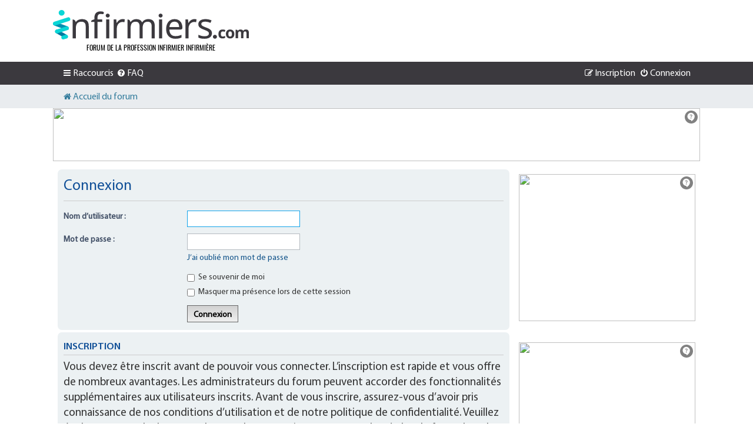

--- FILE ---
content_type: text/html; charset=UTF-8
request_url: https://www.infirmiers.com/forum/ucp.php?mode=login&redirect=app.php%2Fhelp%2Ffaq&sid=bdd7f98cdaff755f1fad8239541ff3c2
body_size: 16721
content:
<!DOCTYPE html>
<html dir="ltr" lang="fr">
<head>
    <meta charset="utf-8"/>
    <meta http-equiv="X-UA-Compatible" content="IE=edge"><script type="text/javascript">(window.NREUM||(NREUM={})).init={ajax:{deny_list:["bam.nr-data.net"]},feature_flags:["soft_nav"]};(window.NREUM||(NREUM={})).loader_config={licenseKey:"d1c513f2e5",applicationID:"1019236561",browserID:"1120463890"};;/*! For license information please see nr-loader-rum-1.308.0.min.js.LICENSE.txt */
(()=>{var e,t,r={163:(e,t,r)=>{"use strict";r.d(t,{j:()=>E});var n=r(384),i=r(1741);var a=r(2555);r(860).K7.genericEvents;const s="experimental.resources",o="register",c=e=>{if(!e||"string"!=typeof e)return!1;try{document.createDocumentFragment().querySelector(e)}catch{return!1}return!0};var d=r(2614),u=r(944),l=r(8122);const f="[data-nr-mask]",g=e=>(0,l.a)(e,(()=>{const e={feature_flags:[],experimental:{allow_registered_children:!1,resources:!1},mask_selector:"*",block_selector:"[data-nr-block]",mask_input_options:{color:!1,date:!1,"datetime-local":!1,email:!1,month:!1,number:!1,range:!1,search:!1,tel:!1,text:!1,time:!1,url:!1,week:!1,textarea:!1,select:!1,password:!0}};return{ajax:{deny_list:void 0,block_internal:!0,enabled:!0,autoStart:!0},api:{get allow_registered_children(){return e.feature_flags.includes(o)||e.experimental.allow_registered_children},set allow_registered_children(t){e.experimental.allow_registered_children=t},duplicate_registered_data:!1},browser_consent_mode:{enabled:!1},distributed_tracing:{enabled:void 0,exclude_newrelic_header:void 0,cors_use_newrelic_header:void 0,cors_use_tracecontext_headers:void 0,allowed_origins:void 0},get feature_flags(){return e.feature_flags},set feature_flags(t){e.feature_flags=t},generic_events:{enabled:!0,autoStart:!0},harvest:{interval:30},jserrors:{enabled:!0,autoStart:!0},logging:{enabled:!0,autoStart:!0},metrics:{enabled:!0,autoStart:!0},obfuscate:void 0,page_action:{enabled:!0},page_view_event:{enabled:!0,autoStart:!0},page_view_timing:{enabled:!0,autoStart:!0},performance:{capture_marks:!1,capture_measures:!1,capture_detail:!0,resources:{get enabled(){return e.feature_flags.includes(s)||e.experimental.resources},set enabled(t){e.experimental.resources=t},asset_types:[],first_party_domains:[],ignore_newrelic:!0}},privacy:{cookies_enabled:!0},proxy:{assets:void 0,beacon:void 0},session:{expiresMs:d.wk,inactiveMs:d.BB},session_replay:{autoStart:!0,enabled:!1,preload:!1,sampling_rate:10,error_sampling_rate:100,collect_fonts:!1,inline_images:!1,fix_stylesheets:!0,mask_all_inputs:!0,get mask_text_selector(){return e.mask_selector},set mask_text_selector(t){c(t)?e.mask_selector="".concat(t,",").concat(f):""===t||null===t?e.mask_selector=f:(0,u.R)(5,t)},get block_class(){return"nr-block"},get ignore_class(){return"nr-ignore"},get mask_text_class(){return"nr-mask"},get block_selector(){return e.block_selector},set block_selector(t){c(t)?e.block_selector+=",".concat(t):""!==t&&(0,u.R)(6,t)},get mask_input_options(){return e.mask_input_options},set mask_input_options(t){t&&"object"==typeof t?e.mask_input_options={...t,password:!0}:(0,u.R)(7,t)}},session_trace:{enabled:!0,autoStart:!0},soft_navigations:{enabled:!0,autoStart:!0},spa:{enabled:!0,autoStart:!0},ssl:void 0,user_actions:{enabled:!0,elementAttributes:["id","className","tagName","type"]}}})());var p=r(6154),m=r(9324);let h=0;const v={buildEnv:m.F3,distMethod:m.Xs,version:m.xv,originTime:p.WN},b={consented:!1},y={appMetadata:{},get consented(){return this.session?.state?.consent||b.consented},set consented(e){b.consented=e},customTransaction:void 0,denyList:void 0,disabled:!1,harvester:void 0,isolatedBacklog:!1,isRecording:!1,loaderType:void 0,maxBytes:3e4,obfuscator:void 0,onerror:void 0,ptid:void 0,releaseIds:{},session:void 0,timeKeeper:void 0,registeredEntities:[],jsAttributesMetadata:{bytes:0},get harvestCount(){return++h}},_=e=>{const t=(0,l.a)(e,y),r=Object.keys(v).reduce((e,t)=>(e[t]={value:v[t],writable:!1,configurable:!0,enumerable:!0},e),{});return Object.defineProperties(t,r)};var w=r(5701);const x=e=>{const t=e.startsWith("http");e+="/",r.p=t?e:"https://"+e};var R=r(7836),k=r(3241);const A={accountID:void 0,trustKey:void 0,agentID:void 0,licenseKey:void 0,applicationID:void 0,xpid:void 0},S=e=>(0,l.a)(e,A),T=new Set;function E(e,t={},r,s){let{init:o,info:c,loader_config:d,runtime:u={},exposed:l=!0}=t;if(!c){const e=(0,n.pV)();o=e.init,c=e.info,d=e.loader_config}e.init=g(o||{}),e.loader_config=S(d||{}),c.jsAttributes??={},p.bv&&(c.jsAttributes.isWorker=!0),e.info=(0,a.D)(c);const f=e.init,m=[c.beacon,c.errorBeacon];T.has(e.agentIdentifier)||(f.proxy.assets&&(x(f.proxy.assets),m.push(f.proxy.assets)),f.proxy.beacon&&m.push(f.proxy.beacon),e.beacons=[...m],function(e){const t=(0,n.pV)();Object.getOwnPropertyNames(i.W.prototype).forEach(r=>{const n=i.W.prototype[r];if("function"!=typeof n||"constructor"===n)return;let a=t[r];e[r]&&!1!==e.exposed&&"micro-agent"!==e.runtime?.loaderType&&(t[r]=(...t)=>{const n=e[r](...t);return a?a(...t):n})})}(e),(0,n.US)("activatedFeatures",w.B)),u.denyList=[...f.ajax.deny_list||[],...f.ajax.block_internal?m:[]],u.ptid=e.agentIdentifier,u.loaderType=r,e.runtime=_(u),T.has(e.agentIdentifier)||(e.ee=R.ee.get(e.agentIdentifier),e.exposed=l,(0,k.W)({agentIdentifier:e.agentIdentifier,drained:!!w.B?.[e.agentIdentifier],type:"lifecycle",name:"initialize",feature:void 0,data:e.config})),T.add(e.agentIdentifier)}},384:(e,t,r)=>{"use strict";r.d(t,{NT:()=>s,US:()=>u,Zm:()=>o,bQ:()=>d,dV:()=>c,pV:()=>l});var n=r(6154),i=r(1863),a=r(1910);const s={beacon:"bam.nr-data.net",errorBeacon:"bam.nr-data.net"};function o(){return n.gm.NREUM||(n.gm.NREUM={}),void 0===n.gm.newrelic&&(n.gm.newrelic=n.gm.NREUM),n.gm.NREUM}function c(){let e=o();return e.o||(e.o={ST:n.gm.setTimeout,SI:n.gm.setImmediate||n.gm.setInterval,CT:n.gm.clearTimeout,XHR:n.gm.XMLHttpRequest,REQ:n.gm.Request,EV:n.gm.Event,PR:n.gm.Promise,MO:n.gm.MutationObserver,FETCH:n.gm.fetch,WS:n.gm.WebSocket},(0,a.i)(...Object.values(e.o))),e}function d(e,t){let r=o();r.initializedAgents??={},t.initializedAt={ms:(0,i.t)(),date:new Date},r.initializedAgents[e]=t}function u(e,t){o()[e]=t}function l(){return function(){let e=o();const t=e.info||{};e.info={beacon:s.beacon,errorBeacon:s.errorBeacon,...t}}(),function(){let e=o();const t=e.init||{};e.init={...t}}(),c(),function(){let e=o();const t=e.loader_config||{};e.loader_config={...t}}(),o()}},782:(e,t,r)=>{"use strict";r.d(t,{T:()=>n});const n=r(860).K7.pageViewTiming},860:(e,t,r)=>{"use strict";r.d(t,{$J:()=>u,K7:()=>c,P3:()=>d,XX:()=>i,Yy:()=>o,df:()=>a,qY:()=>n,v4:()=>s});const n="events",i="jserrors",a="browser/blobs",s="rum",o="browser/logs",c={ajax:"ajax",genericEvents:"generic_events",jserrors:i,logging:"logging",metrics:"metrics",pageAction:"page_action",pageViewEvent:"page_view_event",pageViewTiming:"page_view_timing",sessionReplay:"session_replay",sessionTrace:"session_trace",softNav:"soft_navigations",spa:"spa"},d={[c.pageViewEvent]:1,[c.pageViewTiming]:2,[c.metrics]:3,[c.jserrors]:4,[c.spa]:5,[c.ajax]:6,[c.sessionTrace]:7,[c.softNav]:8,[c.sessionReplay]:9,[c.logging]:10,[c.genericEvents]:11},u={[c.pageViewEvent]:s,[c.pageViewTiming]:n,[c.ajax]:n,[c.spa]:n,[c.softNav]:n,[c.metrics]:i,[c.jserrors]:i,[c.sessionTrace]:a,[c.sessionReplay]:a,[c.logging]:o,[c.genericEvents]:"ins"}},944:(e,t,r)=>{"use strict";r.d(t,{R:()=>i});var n=r(3241);function i(e,t){"function"==typeof console.debug&&(console.debug("New Relic Warning: https://github.com/newrelic/newrelic-browser-agent/blob/main/docs/warning-codes.md#".concat(e),t),(0,n.W)({agentIdentifier:null,drained:null,type:"data",name:"warn",feature:"warn",data:{code:e,secondary:t}}))}},1687:(e,t,r)=>{"use strict";r.d(t,{Ak:()=>d,Ze:()=>f,x3:()=>u});var n=r(3241),i=r(7836),a=r(3606),s=r(860),o=r(2646);const c={};function d(e,t){const r={staged:!1,priority:s.P3[t]||0};l(e),c[e].get(t)||c[e].set(t,r)}function u(e,t){e&&c[e]&&(c[e].get(t)&&c[e].delete(t),p(e,t,!1),c[e].size&&g(e))}function l(e){if(!e)throw new Error("agentIdentifier required");c[e]||(c[e]=new Map)}function f(e="",t="feature",r=!1){if(l(e),!e||!c[e].get(t)||r)return p(e,t);c[e].get(t).staged=!0,g(e)}function g(e){const t=Array.from(c[e]);t.every(([e,t])=>t.staged)&&(t.sort((e,t)=>e[1].priority-t[1].priority),t.forEach(([t])=>{c[e].delete(t),p(e,t)}))}function p(e,t,r=!0){const s=e?i.ee.get(e):i.ee,c=a.i.handlers;if(!s.aborted&&s.backlog&&c){if((0,n.W)({agentIdentifier:e,type:"lifecycle",name:"drain",feature:t}),r){const e=s.backlog[t],r=c[t];if(r){for(let t=0;e&&t<e.length;++t)m(e[t],r);Object.entries(r).forEach(([e,t])=>{Object.values(t||{}).forEach(t=>{t[0]?.on&&t[0]?.context()instanceof o.y&&t[0].on(e,t[1])})})}}s.isolatedBacklog||delete c[t],s.backlog[t]=null,s.emit("drain-"+t,[])}}function m(e,t){var r=e[1];Object.values(t[r]||{}).forEach(t=>{var r=e[0];if(t[0]===r){var n=t[1],i=e[3],a=e[2];n.apply(i,a)}})}},1738:(e,t,r)=>{"use strict";r.d(t,{U:()=>g,Y:()=>f});var n=r(3241),i=r(9908),a=r(1863),s=r(944),o=r(5701),c=r(3969),d=r(8362),u=r(860),l=r(4261);function f(e,t,r,a){const f=a||r;!f||f[e]&&f[e]!==d.d.prototype[e]||(f[e]=function(){(0,i.p)(c.xV,["API/"+e+"/called"],void 0,u.K7.metrics,r.ee),(0,n.W)({agentIdentifier:r.agentIdentifier,drained:!!o.B?.[r.agentIdentifier],type:"data",name:"api",feature:l.Pl+e,data:{}});try{return t.apply(this,arguments)}catch(e){(0,s.R)(23,e)}})}function g(e,t,r,n,s){const o=e.info;null===r?delete o.jsAttributes[t]:o.jsAttributes[t]=r,(s||null===r)&&(0,i.p)(l.Pl+n,[(0,a.t)(),t,r],void 0,"session",e.ee)}},1741:(e,t,r)=>{"use strict";r.d(t,{W:()=>a});var n=r(944),i=r(4261);class a{#e(e,...t){if(this[e]!==a.prototype[e])return this[e](...t);(0,n.R)(35,e)}addPageAction(e,t){return this.#e(i.hG,e,t)}register(e){return this.#e(i.eY,e)}recordCustomEvent(e,t){return this.#e(i.fF,e,t)}setPageViewName(e,t){return this.#e(i.Fw,e,t)}setCustomAttribute(e,t,r){return this.#e(i.cD,e,t,r)}noticeError(e,t){return this.#e(i.o5,e,t)}setUserId(e,t=!1){return this.#e(i.Dl,e,t)}setApplicationVersion(e){return this.#e(i.nb,e)}setErrorHandler(e){return this.#e(i.bt,e)}addRelease(e,t){return this.#e(i.k6,e,t)}log(e,t){return this.#e(i.$9,e,t)}start(){return this.#e(i.d3)}finished(e){return this.#e(i.BL,e)}recordReplay(){return this.#e(i.CH)}pauseReplay(){return this.#e(i.Tb)}addToTrace(e){return this.#e(i.U2,e)}setCurrentRouteName(e){return this.#e(i.PA,e)}interaction(e){return this.#e(i.dT,e)}wrapLogger(e,t,r){return this.#e(i.Wb,e,t,r)}measure(e,t){return this.#e(i.V1,e,t)}consent(e){return this.#e(i.Pv,e)}}},1863:(e,t,r)=>{"use strict";function n(){return Math.floor(performance.now())}r.d(t,{t:()=>n})},1910:(e,t,r)=>{"use strict";r.d(t,{i:()=>a});var n=r(944);const i=new Map;function a(...e){return e.every(e=>{if(i.has(e))return i.get(e);const t="function"==typeof e?e.toString():"",r=t.includes("[native code]"),a=t.includes("nrWrapper");return r||a||(0,n.R)(64,e?.name||t),i.set(e,r),r})}},2555:(e,t,r)=>{"use strict";r.d(t,{D:()=>o,f:()=>s});var n=r(384),i=r(8122);const a={beacon:n.NT.beacon,errorBeacon:n.NT.errorBeacon,licenseKey:void 0,applicationID:void 0,sa:void 0,queueTime:void 0,applicationTime:void 0,ttGuid:void 0,user:void 0,account:void 0,product:void 0,extra:void 0,jsAttributes:{},userAttributes:void 0,atts:void 0,transactionName:void 0,tNamePlain:void 0};function s(e){try{return!!e.licenseKey&&!!e.errorBeacon&&!!e.applicationID}catch(e){return!1}}const o=e=>(0,i.a)(e,a)},2614:(e,t,r)=>{"use strict";r.d(t,{BB:()=>s,H3:()=>n,g:()=>d,iL:()=>c,tS:()=>o,uh:()=>i,wk:()=>a});const n="NRBA",i="SESSION",a=144e5,s=18e5,o={STARTED:"session-started",PAUSE:"session-pause",RESET:"session-reset",RESUME:"session-resume",UPDATE:"session-update"},c={SAME_TAB:"same-tab",CROSS_TAB:"cross-tab"},d={OFF:0,FULL:1,ERROR:2}},2646:(e,t,r)=>{"use strict";r.d(t,{y:()=>n});class n{constructor(e){this.contextId=e}}},2843:(e,t,r)=>{"use strict";r.d(t,{G:()=>a,u:()=>i});var n=r(3878);function i(e,t=!1,r,i){(0,n.DD)("visibilitychange",function(){if(t)return void("hidden"===document.visibilityState&&e());e(document.visibilityState)},r,i)}function a(e,t,r){(0,n.sp)("pagehide",e,t,r)}},3241:(e,t,r)=>{"use strict";r.d(t,{W:()=>a});var n=r(6154);const i="newrelic";function a(e={}){try{n.gm.dispatchEvent(new CustomEvent(i,{detail:e}))}catch(e){}}},3606:(e,t,r)=>{"use strict";r.d(t,{i:()=>a});var n=r(9908);a.on=s;var i=a.handlers={};function a(e,t,r,a){s(a||n.d,i,e,t,r)}function s(e,t,r,i,a){a||(a="feature"),e||(e=n.d);var s=t[a]=t[a]||{};(s[r]=s[r]||[]).push([e,i])}},3878:(e,t,r)=>{"use strict";function n(e,t){return{capture:e,passive:!1,signal:t}}function i(e,t,r=!1,i){window.addEventListener(e,t,n(r,i))}function a(e,t,r=!1,i){document.addEventListener(e,t,n(r,i))}r.d(t,{DD:()=>a,jT:()=>n,sp:()=>i})},3969:(e,t,r)=>{"use strict";r.d(t,{TZ:()=>n,XG:()=>o,rs:()=>i,xV:()=>s,z_:()=>a});const n=r(860).K7.metrics,i="sm",a="cm",s="storeSupportabilityMetrics",o="storeEventMetrics"},4234:(e,t,r)=>{"use strict";r.d(t,{W:()=>a});var n=r(7836),i=r(1687);class a{constructor(e,t){this.agentIdentifier=e,this.ee=n.ee.get(e),this.featureName=t,this.blocked=!1}deregisterDrain(){(0,i.x3)(this.agentIdentifier,this.featureName)}}},4261:(e,t,r)=>{"use strict";r.d(t,{$9:()=>d,BL:()=>o,CH:()=>g,Dl:()=>_,Fw:()=>y,PA:()=>h,Pl:()=>n,Pv:()=>k,Tb:()=>l,U2:()=>a,V1:()=>R,Wb:()=>x,bt:()=>b,cD:()=>v,d3:()=>w,dT:()=>c,eY:()=>p,fF:()=>f,hG:()=>i,k6:()=>s,nb:()=>m,o5:()=>u});const n="api-",i="addPageAction",a="addToTrace",s="addRelease",o="finished",c="interaction",d="log",u="noticeError",l="pauseReplay",f="recordCustomEvent",g="recordReplay",p="register",m="setApplicationVersion",h="setCurrentRouteName",v="setCustomAttribute",b="setErrorHandler",y="setPageViewName",_="setUserId",w="start",x="wrapLogger",R="measure",k="consent"},5289:(e,t,r)=>{"use strict";r.d(t,{GG:()=>s,Qr:()=>c,sB:()=>o});var n=r(3878),i=r(6389);function a(){return"undefined"==typeof document||"complete"===document.readyState}function s(e,t){if(a())return e();const r=(0,i.J)(e),s=setInterval(()=>{a()&&(clearInterval(s),r())},500);(0,n.sp)("load",r,t)}function o(e){if(a())return e();(0,n.DD)("DOMContentLoaded",e)}function c(e){if(a())return e();(0,n.sp)("popstate",e)}},5607:(e,t,r)=>{"use strict";r.d(t,{W:()=>n});const n=(0,r(9566).bz)()},5701:(e,t,r)=>{"use strict";r.d(t,{B:()=>a,t:()=>s});var n=r(3241);const i=new Set,a={};function s(e,t){const r=t.agentIdentifier;a[r]??={},e&&"object"==typeof e&&(i.has(r)||(t.ee.emit("rumresp",[e]),a[r]=e,i.add(r),(0,n.W)({agentIdentifier:r,loaded:!0,drained:!0,type:"lifecycle",name:"load",feature:void 0,data:e})))}},6154:(e,t,r)=>{"use strict";r.d(t,{OF:()=>c,RI:()=>i,WN:()=>u,bv:()=>a,eN:()=>l,gm:()=>s,mw:()=>o,sb:()=>d});var n=r(1863);const i="undefined"!=typeof window&&!!window.document,a="undefined"!=typeof WorkerGlobalScope&&("undefined"!=typeof self&&self instanceof WorkerGlobalScope&&self.navigator instanceof WorkerNavigator||"undefined"!=typeof globalThis&&globalThis instanceof WorkerGlobalScope&&globalThis.navigator instanceof WorkerNavigator),s=i?window:"undefined"!=typeof WorkerGlobalScope&&("undefined"!=typeof self&&self instanceof WorkerGlobalScope&&self||"undefined"!=typeof globalThis&&globalThis instanceof WorkerGlobalScope&&globalThis),o=Boolean("hidden"===s?.document?.visibilityState),c=/iPad|iPhone|iPod/.test(s.navigator?.userAgent),d=c&&"undefined"==typeof SharedWorker,u=((()=>{const e=s.navigator?.userAgent?.match(/Firefox[/\s](\d+\.\d+)/);Array.isArray(e)&&e.length>=2&&e[1]})(),Date.now()-(0,n.t)()),l=()=>"undefined"!=typeof PerformanceNavigationTiming&&s?.performance?.getEntriesByType("navigation")?.[0]?.responseStart},6389:(e,t,r)=>{"use strict";function n(e,t=500,r={}){const n=r?.leading||!1;let i;return(...r)=>{n&&void 0===i&&(e.apply(this,r),i=setTimeout(()=>{i=clearTimeout(i)},t)),n||(clearTimeout(i),i=setTimeout(()=>{e.apply(this,r)},t))}}function i(e){let t=!1;return(...r)=>{t||(t=!0,e.apply(this,r))}}r.d(t,{J:()=>i,s:()=>n})},6630:(e,t,r)=>{"use strict";r.d(t,{T:()=>n});const n=r(860).K7.pageViewEvent},7699:(e,t,r)=>{"use strict";r.d(t,{It:()=>a,KC:()=>o,No:()=>i,qh:()=>s});var n=r(860);const i=16e3,a=1e6,s="SESSION_ERROR",o={[n.K7.logging]:!0,[n.K7.genericEvents]:!1,[n.K7.jserrors]:!1,[n.K7.ajax]:!1}},7836:(e,t,r)=>{"use strict";r.d(t,{P:()=>o,ee:()=>c});var n=r(384),i=r(8990),a=r(2646),s=r(5607);const o="nr@context:".concat(s.W),c=function e(t,r){var n={},s={},u={},l=!1;try{l=16===r.length&&d.initializedAgents?.[r]?.runtime.isolatedBacklog}catch(e){}var f={on:p,addEventListener:p,removeEventListener:function(e,t){var r=n[e];if(!r)return;for(var i=0;i<r.length;i++)r[i]===t&&r.splice(i,1)},emit:function(e,r,n,i,a){!1!==a&&(a=!0);if(c.aborted&&!i)return;t&&a&&t.emit(e,r,n);var o=g(n);m(e).forEach(e=>{e.apply(o,r)});var d=v()[s[e]];d&&d.push([f,e,r,o]);return o},get:h,listeners:m,context:g,buffer:function(e,t){const r=v();if(t=t||"feature",f.aborted)return;Object.entries(e||{}).forEach(([e,n])=>{s[n]=t,t in r||(r[t]=[])})},abort:function(){f._aborted=!0,Object.keys(f.backlog).forEach(e=>{delete f.backlog[e]})},isBuffering:function(e){return!!v()[s[e]]},debugId:r,backlog:l?{}:t&&"object"==typeof t.backlog?t.backlog:{},isolatedBacklog:l};return Object.defineProperty(f,"aborted",{get:()=>{let e=f._aborted||!1;return e||(t&&(e=t.aborted),e)}}),f;function g(e){return e&&e instanceof a.y?e:e?(0,i.I)(e,o,()=>new a.y(o)):new a.y(o)}function p(e,t){n[e]=m(e).concat(t)}function m(e){return n[e]||[]}function h(t){return u[t]=u[t]||e(f,t)}function v(){return f.backlog}}(void 0,"globalEE"),d=(0,n.Zm)();d.ee||(d.ee=c)},8122:(e,t,r)=>{"use strict";r.d(t,{a:()=>i});var n=r(944);function i(e,t){try{if(!e||"object"!=typeof e)return(0,n.R)(3);if(!t||"object"!=typeof t)return(0,n.R)(4);const r=Object.create(Object.getPrototypeOf(t),Object.getOwnPropertyDescriptors(t)),a=0===Object.keys(r).length?e:r;for(let s in a)if(void 0!==e[s])try{if(null===e[s]){r[s]=null;continue}Array.isArray(e[s])&&Array.isArray(t[s])?r[s]=Array.from(new Set([...e[s],...t[s]])):"object"==typeof e[s]&&"object"==typeof t[s]?r[s]=i(e[s],t[s]):r[s]=e[s]}catch(e){r[s]||(0,n.R)(1,e)}return r}catch(e){(0,n.R)(2,e)}}},8362:(e,t,r)=>{"use strict";r.d(t,{d:()=>a});var n=r(9566),i=r(1741);class a extends i.W{agentIdentifier=(0,n.LA)(16)}},8374:(e,t,r)=>{r.nc=(()=>{try{return document?.currentScript?.nonce}catch(e){}return""})()},8990:(e,t,r)=>{"use strict";r.d(t,{I:()=>i});var n=Object.prototype.hasOwnProperty;function i(e,t,r){if(n.call(e,t))return e[t];var i=r();if(Object.defineProperty&&Object.keys)try{return Object.defineProperty(e,t,{value:i,writable:!0,enumerable:!1}),i}catch(e){}return e[t]=i,i}},9324:(e,t,r)=>{"use strict";r.d(t,{F3:()=>i,Xs:()=>a,xv:()=>n});const n="1.308.0",i="PROD",a="CDN"},9566:(e,t,r)=>{"use strict";r.d(t,{LA:()=>o,bz:()=>s});var n=r(6154);const i="xxxxxxxx-xxxx-4xxx-yxxx-xxxxxxxxxxxx";function a(e,t){return e?15&e[t]:16*Math.random()|0}function s(){const e=n.gm?.crypto||n.gm?.msCrypto;let t,r=0;return e&&e.getRandomValues&&(t=e.getRandomValues(new Uint8Array(30))),i.split("").map(e=>"x"===e?a(t,r++).toString(16):"y"===e?(3&a()|8).toString(16):e).join("")}function o(e){const t=n.gm?.crypto||n.gm?.msCrypto;let r,i=0;t&&t.getRandomValues&&(r=t.getRandomValues(new Uint8Array(e)));const s=[];for(var o=0;o<e;o++)s.push(a(r,i++).toString(16));return s.join("")}},9908:(e,t,r)=>{"use strict";r.d(t,{d:()=>n,p:()=>i});var n=r(7836).ee.get("handle");function i(e,t,r,i,a){a?(a.buffer([e],i),a.emit(e,t,r)):(n.buffer([e],i),n.emit(e,t,r))}}},n={};function i(e){var t=n[e];if(void 0!==t)return t.exports;var a=n[e]={exports:{}};return r[e](a,a.exports,i),a.exports}i.m=r,i.d=(e,t)=>{for(var r in t)i.o(t,r)&&!i.o(e,r)&&Object.defineProperty(e,r,{enumerable:!0,get:t[r]})},i.f={},i.e=e=>Promise.all(Object.keys(i.f).reduce((t,r)=>(i.f[r](e,t),t),[])),i.u=e=>"nr-rum-1.308.0.min.js",i.o=(e,t)=>Object.prototype.hasOwnProperty.call(e,t),e={},t="NRBA-1.308.0.PROD:",i.l=(r,n,a,s)=>{if(e[r])e[r].push(n);else{var o,c;if(void 0!==a)for(var d=document.getElementsByTagName("script"),u=0;u<d.length;u++){var l=d[u];if(l.getAttribute("src")==r||l.getAttribute("data-webpack")==t+a){o=l;break}}if(!o){c=!0;var f={296:"sha512-+MIMDsOcckGXa1EdWHqFNv7P+JUkd5kQwCBr3KE6uCvnsBNUrdSt4a/3/L4j4TxtnaMNjHpza2/erNQbpacJQA=="};(o=document.createElement("script")).charset="utf-8",i.nc&&o.setAttribute("nonce",i.nc),o.setAttribute("data-webpack",t+a),o.src=r,0!==o.src.indexOf(window.location.origin+"/")&&(o.crossOrigin="anonymous"),f[s]&&(o.integrity=f[s])}e[r]=[n];var g=(t,n)=>{o.onerror=o.onload=null,clearTimeout(p);var i=e[r];if(delete e[r],o.parentNode&&o.parentNode.removeChild(o),i&&i.forEach(e=>e(n)),t)return t(n)},p=setTimeout(g.bind(null,void 0,{type:"timeout",target:o}),12e4);o.onerror=g.bind(null,o.onerror),o.onload=g.bind(null,o.onload),c&&document.head.appendChild(o)}},i.r=e=>{"undefined"!=typeof Symbol&&Symbol.toStringTag&&Object.defineProperty(e,Symbol.toStringTag,{value:"Module"}),Object.defineProperty(e,"__esModule",{value:!0})},i.p="https://js-agent.newrelic.com/",(()=>{var e={374:0,840:0};i.f.j=(t,r)=>{var n=i.o(e,t)?e[t]:void 0;if(0!==n)if(n)r.push(n[2]);else{var a=new Promise((r,i)=>n=e[t]=[r,i]);r.push(n[2]=a);var s=i.p+i.u(t),o=new Error;i.l(s,r=>{if(i.o(e,t)&&(0!==(n=e[t])&&(e[t]=void 0),n)){var a=r&&("load"===r.type?"missing":r.type),s=r&&r.target&&r.target.src;o.message="Loading chunk "+t+" failed: ("+a+": "+s+")",o.name="ChunkLoadError",o.type=a,o.request=s,n[1](o)}},"chunk-"+t,t)}};var t=(t,r)=>{var n,a,[s,o,c]=r,d=0;if(s.some(t=>0!==e[t])){for(n in o)i.o(o,n)&&(i.m[n]=o[n]);if(c)c(i)}for(t&&t(r);d<s.length;d++)a=s[d],i.o(e,a)&&e[a]&&e[a][0](),e[a]=0},r=self["webpackChunk:NRBA-1.308.0.PROD"]=self["webpackChunk:NRBA-1.308.0.PROD"]||[];r.forEach(t.bind(null,0)),r.push=t.bind(null,r.push.bind(r))})(),(()=>{"use strict";i(8374);var e=i(8362),t=i(860);const r=Object.values(t.K7);var n=i(163);var a=i(9908),s=i(1863),o=i(4261),c=i(1738);var d=i(1687),u=i(4234),l=i(5289),f=i(6154),g=i(944),p=i(384);const m=e=>f.RI&&!0===e?.privacy.cookies_enabled;function h(e){return!!(0,p.dV)().o.MO&&m(e)&&!0===e?.session_trace.enabled}var v=i(6389),b=i(7699);class y extends u.W{constructor(e,t){super(e.agentIdentifier,t),this.agentRef=e,this.abortHandler=void 0,this.featAggregate=void 0,this.loadedSuccessfully=void 0,this.onAggregateImported=new Promise(e=>{this.loadedSuccessfully=e}),this.deferred=Promise.resolve(),!1===e.init[this.featureName].autoStart?this.deferred=new Promise((t,r)=>{this.ee.on("manual-start-all",(0,v.J)(()=>{(0,d.Ak)(e.agentIdentifier,this.featureName),t()}))}):(0,d.Ak)(e.agentIdentifier,t)}importAggregator(e,t,r={}){if(this.featAggregate)return;const n=async()=>{let n;await this.deferred;try{if(m(e.init)){const{setupAgentSession:t}=await i.e(296).then(i.bind(i,3305));n=t(e)}}catch(e){(0,g.R)(20,e),this.ee.emit("internal-error",[e]),(0,a.p)(b.qh,[e],void 0,this.featureName,this.ee)}try{if(!this.#t(this.featureName,n,e.init))return(0,d.Ze)(this.agentIdentifier,this.featureName),void this.loadedSuccessfully(!1);const{Aggregate:i}=await t();this.featAggregate=new i(e,r),e.runtime.harvester.initializedAggregates.push(this.featAggregate),this.loadedSuccessfully(!0)}catch(e){(0,g.R)(34,e),this.abortHandler?.(),(0,d.Ze)(this.agentIdentifier,this.featureName,!0),this.loadedSuccessfully(!1),this.ee&&this.ee.abort()}};f.RI?(0,l.GG)(()=>n(),!0):n()}#t(e,r,n){if(this.blocked)return!1;switch(e){case t.K7.sessionReplay:return h(n)&&!!r;case t.K7.sessionTrace:return!!r;default:return!0}}}var _=i(6630),w=i(2614),x=i(3241);class R extends y{static featureName=_.T;constructor(e){var t;super(e,_.T),this.setupInspectionEvents(e.agentIdentifier),t=e,(0,c.Y)(o.Fw,function(e,r){"string"==typeof e&&("/"!==e.charAt(0)&&(e="/"+e),t.runtime.customTransaction=(r||"http://custom.transaction")+e,(0,a.p)(o.Pl+o.Fw,[(0,s.t)()],void 0,void 0,t.ee))},t),this.importAggregator(e,()=>i.e(296).then(i.bind(i,3943)))}setupInspectionEvents(e){const t=(t,r)=>{t&&(0,x.W)({agentIdentifier:e,timeStamp:t.timeStamp,loaded:"complete"===t.target.readyState,type:"window",name:r,data:t.target.location+""})};(0,l.sB)(e=>{t(e,"DOMContentLoaded")}),(0,l.GG)(e=>{t(e,"load")}),(0,l.Qr)(e=>{t(e,"navigate")}),this.ee.on(w.tS.UPDATE,(t,r)=>{(0,x.W)({agentIdentifier:e,type:"lifecycle",name:"session",data:r})})}}class k extends e.d{constructor(e){var t;(super(),f.gm)?(this.features={},(0,p.bQ)(this.agentIdentifier,this),this.desiredFeatures=new Set(e.features||[]),this.desiredFeatures.add(R),(0,n.j)(this,e,e.loaderType||"agent"),t=this,(0,c.Y)(o.cD,function(e,r,n=!1){if("string"==typeof e){if(["string","number","boolean"].includes(typeof r)||null===r)return(0,c.U)(t,e,r,o.cD,n);(0,g.R)(40,typeof r)}else(0,g.R)(39,typeof e)},t),function(e){(0,c.Y)(o.Dl,function(t,r=!1){if("string"!=typeof t&&null!==t)return void(0,g.R)(41,typeof t);const n=e.info.jsAttributes["enduser.id"];r&&null!=n&&n!==t?(0,a.p)(o.Pl+"setUserIdAndResetSession",[t],void 0,"session",e.ee):(0,c.U)(e,"enduser.id",t,o.Dl,!0)},e)}(this),function(e){(0,c.Y)(o.nb,function(t){if("string"==typeof t||null===t)return(0,c.U)(e,"application.version",t,o.nb,!1);(0,g.R)(42,typeof t)},e)}(this),function(e){(0,c.Y)(o.d3,function(){e.ee.emit("manual-start-all")},e)}(this),function(e){(0,c.Y)(o.Pv,function(t=!0){if("boolean"==typeof t){if((0,a.p)(o.Pl+o.Pv,[t],void 0,"session",e.ee),e.runtime.consented=t,t){const t=e.features.page_view_event;t.onAggregateImported.then(e=>{const r=t.featAggregate;e&&!r.sentRum&&r.sendRum()})}}else(0,g.R)(65,typeof t)},e)}(this),this.run()):(0,g.R)(21)}get config(){return{info:this.info,init:this.init,loader_config:this.loader_config,runtime:this.runtime}}get api(){return this}run(){try{const e=function(e){const t={};return r.forEach(r=>{t[r]=!!e[r]?.enabled}),t}(this.init),n=[...this.desiredFeatures];n.sort((e,r)=>t.P3[e.featureName]-t.P3[r.featureName]),n.forEach(r=>{if(!e[r.featureName]&&r.featureName!==t.K7.pageViewEvent)return;if(r.featureName===t.K7.spa)return void(0,g.R)(67);const n=function(e){switch(e){case t.K7.ajax:return[t.K7.jserrors];case t.K7.sessionTrace:return[t.K7.ajax,t.K7.pageViewEvent];case t.K7.sessionReplay:return[t.K7.sessionTrace];case t.K7.pageViewTiming:return[t.K7.pageViewEvent];default:return[]}}(r.featureName).filter(e=>!(e in this.features));n.length>0&&(0,g.R)(36,{targetFeature:r.featureName,missingDependencies:n}),this.features[r.featureName]=new r(this)})}catch(e){(0,g.R)(22,e);for(const e in this.features)this.features[e].abortHandler?.();const t=(0,p.Zm)();delete t.initializedAgents[this.agentIdentifier]?.features,delete this.sharedAggregator;return t.ee.get(this.agentIdentifier).abort(),!1}}}var A=i(2843),S=i(782);class T extends y{static featureName=S.T;constructor(e){super(e,S.T),f.RI&&((0,A.u)(()=>(0,a.p)("docHidden",[(0,s.t)()],void 0,S.T,this.ee),!0),(0,A.G)(()=>(0,a.p)("winPagehide",[(0,s.t)()],void 0,S.T,this.ee)),this.importAggregator(e,()=>i.e(296).then(i.bind(i,2117))))}}var E=i(3969);class I extends y{static featureName=E.TZ;constructor(e){super(e,E.TZ),f.RI&&document.addEventListener("securitypolicyviolation",e=>{(0,a.p)(E.xV,["Generic/CSPViolation/Detected"],void 0,this.featureName,this.ee)}),this.importAggregator(e,()=>i.e(296).then(i.bind(i,9623)))}}new k({features:[R,T,I],loaderType:"lite"})})()})();</script>
    <meta name="viewport" content="width=device-width, initial-scale=1"/>
    
    <title>Infirmiers.com - communauté infirmière : concours infirmier, cours ifsi, tfe, actu, formations, protocoles. - Panneau de contrôle de l’utilisateur - Connexion</title>

    <link rel="shortcut icon" href="https://www.infirmiers.com/forum/favicon.ico" type="image/x-icon" />
    <link rel="icon" href="https://www.infirmiers.com/forum/favicon.ico" type="image/x-icon" />

    <meta property="og:url"                content="https://www.infirmiers.com/forum/" />
    <meta property="og:type"               content="website" />
    <meta property="og:title"              content="Infirmiers.com - communauté infirmière : concours infirmier, cours ifsi, tfe, actu, formations, protocoles. - Panneau de contrôle de l’utilisateur - Connexion" />
    <meta property="og:description"        content="Infirmiers.com - communauté infirmière : concours infirmier, cours ifsi, tfe, actu, formations, protocoles." />
    <meta property="og:image"              content="https://www.infirmiers.com/forum/styles/prosilver-gps/theme/images/site_logo.svg" />

    
    
    <!--
        phpBB style name: prosilver-gps
        Based on style:   prosilver (this is the default phpBB3 style)
        Modified by:      © Groupe Profession Santé
    -->

        <link href="https://www.infirmiers.com/forum/assets/css/font-awesome.min.css?assets_version=43" rel="stylesheet">
    <link href="https://www.infirmiers.com/forum/styles/prosilver-gps/theme/stylesheet.css?assets_version=43" rel="stylesheet">
    <link href="https://www.infirmiers.com/forum/styles/prosilver-gps/theme/fr/stylesheet.css?assets_version=43" rel="stylesheet">

    
    
    
    <!--[if lte IE 9]>
    <link href="https://www.infirmiers.com/forum/styles/prosilver-gps/theme/tweaks.css?assets_version=43" rel="stylesheet">
    <![endif]-->
        
    
    <script type="application/javascript" src="https://ced.sascdn.com/tag/124/smart.js" async></script>
    <script src="https://tag.aticdn.net/piano-analytics.js"></script>
    <script type="application/javascript">
        var sas = sas || {};
        sas.cmd = sas.cmd || [];
        sas.cmd.push(function() {
            sas.setup({ networkid: 124, domain: "https://www2.smartadserver.com", async: true });
        });
        sas.cmd.push(function() {
            sas.call("onecall", {
                siteId: 510102,
                pageId: 1606084,
                formats: [{"id":76257},{"id":69771},{"id":76261},{"id":76262},{"id":106756},{"id":106757},{"id":76263},{"id":106918},{"id":19099},{"id":13766},{"id":1421}],
                target: ''
            });
        });
    </script>

    <!-- Google Tag Manager -->
    <script>(function(w,d,s,l,i){w[l]=w[l]||[];w[l].push({'gtm.start':
            new Date().getTime(),event:'gtm.js'});var f=d.getElementsByTagName(s)[0],
        j=d.createElement(s),dl=l!='dataLayer'?'&l='+l:'';j.async=true;j.src=
        'https://www.googletagmanager.com/gtm.js?id='+i+dl;f.parentNode.insertBefore(j,f);
    })(window,document,'script','dataLayer','GTM-5BRVK8');</script>
    <!-- End Google Tag Manager -->
</head>
<body id="phpbb" class="nojs notouch section-ucp ltr ">

<!-- Google Tag Manager (noscript) -->
<noscript><iframe src="https://www.googletagmanager.com/ns.html?id=GTM-5BRVK8"
                  height="0" width="0" style="display:none;visibility:hidden"></iframe></noscript>
<!-- End Google Tag Manager (noscript) -->


<div id="wrap" class="wrap">
    <a id="top" class="top-anchor" accesskey="t"></a>
    <div id="page-header" class="header">
        <div class="top-header">
            <div class="top-header-1">
                <div class="region-top-header-left">
                    <div class="headerbar" role="banner">
                                                <div class="inner">
                            <div id="site-description" class="site-description">
                                <a id="logo" class="logo" href="/" title="Revenir à Infirmiers.com">
                                    <span class="site_logo"></span>
                                </a>
                                <h1>Infirmiers.com - communauté infirmière : concours infirmier, cours ifsi, tfe, actu, formations, protocoles.</h1>
                                <p>Forum de la profession infirmier infirmière</p>
                                <p class="skiplink"><a href="#start_here">Accéder au contenu</a></p>
                            </div>
                        </div>
                                            </div>
                                    </div>
                <div class="region-top-header-right">
                </div>
            </div>
            <div class="top-header-2">
                <div class="navbar" role="navigation">
    <div class="inner">
        <div class="nav-main-wrapper">
            <ul id="nav-main" class="nav-main linklist" role="menubar">

                <li id="quick-links" class="quick-links dropdown-container responsive-menu" data-skip-responsive="true">
                    <a href="#" class="dropdown-trigger">
                        <i class="icon fa-bars fa-fw" aria-hidden="true"></i><span>Raccourcis</span>
                    </a>
                    <div class="dropdown">
                        <div class="pointer">
                            <div class="pointer-inner"></div>
                        </div>
                        <ul class="dropdown-contents" role="menu">
                            
                                                        <li class="separator"></li>
                                                                                                                <li>
                                <a href="./search.php?search_id=unanswered&amp;sid=d38afc74b98832fee0fd0ee0a3d075c2" role="menuitem">
                                    <i class="icon fa-file-o fa-fw icon-gray" aria-hidden="true"></i><span>Sujets sans réponse</span>
                                </a>
                            </li>
                            <li>
                                <a href="./search.php?search_id=active_topics&amp;sid=d38afc74b98832fee0fd0ee0a3d075c2" role="menuitem">
                                    <i class="icon fa-file-o fa-fw icon-blue" aria-hidden="true"></i><span>Sujets actifs</span>
                                </a>
                            </li>
                            <li class="separator"></li>
                            <li>
                                <a href="./search.php?sid=d38afc74b98832fee0fd0ee0a3d075c2" role="menuitem">
                                    <i class="icon fa-search fa-fw" aria-hidden="true"></i><span>Rechercher</span>
                                </a>
                            </li>
                            
                                                        <li class="separator"></li>

                                                    </ul>
                    </div>
                </li>

                                <li data-skip-responsive="true" >
                <a href="/forum/app.php/help/faq?sid=d38afc74b98832fee0fd0ee0a3d075c2" rel="help" title="Foire aux questions" role="menuitem">
                    <i class="icon fa-question-circle fa-fw" aria-hidden="true"></i><span>FAQ</span>
                </a>
                </li>
                                                
                                <li class="rightside" data-skip-responsive="true">
                    <a href="https://www.infirmiers.com/forum/ucp.php?mode=login&amp;redirect=app.php/help/faq&amp;sid=d38afc74b98832fee0fd0ee0a3d075c2" title="Connexion" accesskey="x" role="menuitem">
                        <i class="icon fa-power-off fa-fw" aria-hidden="true"></i><span>Connexion</span>
                    </a>
                </li>
                                <li class="rightside" data-skip-responsive="true">
                    <a href="/user/register" role="menuitem">
                        <i class="icon fa-pencil-square-o  fa-fw" aria-hidden="true"></i><span>Inscription</span>
                    </a>
                </li>
                                                            </ul>
        </div>
        <div class="nav-breadcrumbs-wrapper">
            <ul id="nav-breadcrumbs" class="nav-breadcrumbs linklist navlinks" role="menubar">
                                
                
                <li class="breadcrumbs" itemscope itemtype="https://schema.org/BreadcrumbList">

                    
                                        <span class="crumb" itemtype="https://schema.org/ListItem" itemprop="itemListElement" itemscope><a itemprop="item" href="https://www.infirmiers.com/forum/" accesskey="h" data-navbar-reference="index"><i class="icon fa-home fa-fw"></i><span itemprop="name">Accueil du forum</span></a><meta itemprop="position" content="1"/></span>

                    
                                    </li>

                
                                <li class="rightside responsive-search">
                    <a href="./search.php?sid=d38afc74b98832fee0fd0ee0a3d075c2" title="Accéder aux paramètres avancés de la recherche" role="menuitem">
                        <i class="icon fa-search fa-fw" aria-hidden="true"></i><span class="sr-only">Rechercher</span>
                    </a>
                </li>
                            </ul>
        </div>
    </div>
</div>
            </div>
        </div>
    </div>
        <!-- pub start -->
    <div class="ad-forum-top">
        <div id="sas_76257"></div>
        <script type="application/javascript">
            sas.cmd.push(function() {
                sas.render("76257");  // Format : MEGABAN_HAUTE 0x0
            });
        </script>
    </div>
    <!-- pub end -->
    <a id="start_here" class="anchor"></a>
    <div class="page" id="page-gps">
        <div class="page-content">
            <div id="page-body" class="page-body" role="main">
                                

<form action="https://www.infirmiers.com/forum/ucp.php?mode=login&amp;sid=d38afc74b98832fee0fd0ee0a3d075c2" method="post" id="login" data-focus="username">
<div class="panel">
	<div class="inner">

	<div class="content">
		<h2 class="login-title">Connexion</h2>

		<fieldset class="fields1">
				<dl>
			<dt><label for="username">Nom d’utilisateur :</label></dt>
			<dd><input type="text" tabindex="1" name="username" id="username" size="25" value="" class="inputbox autowidth" /></dd>
		</dl>
		<dl>
			<dt><label for="password">Mot de passe :</label></dt>
			<dd><input type="password" tabindex="2" id="password" name="password" size="25" class="inputbox autowidth" autocomplete="off" /></dd>
							<dd><a href="/user/password">J’ai oublié mon mot de passe</a></dd>					</dl>
						<dl>
			<dt>&nbsp;</dt>
			<dd><label for="autologin"><input type="checkbox" name="autologin" id="autologin" tabindex="4" /> Se souvenir de moi</label></dd>			<dd><label for="viewonline"><input type="checkbox" name="viewonline" id="viewonline" tabindex="5" /> Masquer ma présence lors de cette session</label></dd>
		</dl>
		
		<input type="hidden" name="redirect" value="https://www.infirmiers.com/forum/ucp.php?mode=login&amp;redirect=app.php%2Fhelp%2Ffaq&amp;sid=d38afc74b98832fee0fd0ee0a3d075c2" />
<input type="hidden" name="creation_time" value="1769927123" />
<input type="hidden" name="form_token" value="0b3255bc704f6c2afed8be531bcce9071f53c665" />

		
		<dl>
			<dt>&nbsp;</dt>
			<dd><input type="hidden" name="sid" value="d38afc74b98832fee0fd0ee0a3d075c2" />
<input type="hidden" name="redirect" value="app.php/help/faq" />
<input type="submit" name="login" tabindex="6" value="Connexion" class="button1" /></dd>
		</dl>
		</fieldset>
	</div>

		</div>
</div>


	<div class="panel">
		<div class="inner">

		<div class="content">
			<h3>Inscription</h3>
			<p>Vous devez être inscrit avant de pouvoir vous connecter. L’inscription est rapide et vous offre de nombreux avantages. Les administrateurs du forum peuvent accorder des fonctionnalités supplémentaires aux utilisateurs inscrits. Avant de vous inscrire, assurez-vous d’avoir pris connaissance de nos conditions d’utilisation et de notre politique de confidentialité. Veuillez également prendre le temps de consulter attentivement toutes les règles du forum lors de votre navigation.</p>
			<p><strong><a href="https://www.infirmiers.com/forum/ucp.php?mode=terms&amp;sid=d38afc74b98832fee0fd0ee0a3d075c2">Conditions d’utilisation</a> | <a href="https://www.infirmiers.com/forum/ucp.php?mode=privacy&amp;sid=d38afc74b98832fee0fd0ee0a3d075c2">Politique de confidentialité</a></strong></p>
			<hr class="dashed" />
			<p><a href="https://www.infirmiers.com/forum/ucp.php?mode=register&amp;sid=d38afc74b98832fee0fd0ee0a3d075c2" class="button2">Inscription</a></p>
		</div>

		</div>
	</div>

</form>


</div><!--fin div page-content-->
<script type="application/javascript"><!-- SSO login -->
window.SSO_LOGIN_FORM_TOKEN = "0b3255bc704f6c2afed8be531bcce9071f53c665";
window.SSO_LOGIN_SID = "d38afc74b98832fee0fd0ee0a3d075c2";
window.SSO_LOGIN_CREATION_TIME = "1769927123";
window.USER_NOT_LOGGED_IN = "1";
window.SSO_LOGIN_API_URL = "https://userapiv2.gpsante.fr";
window.SSO_INIT_SESSION = "";
</script>
<div class="sidebar">
    <div class="bloc-pub openx-ad">
        <div id="sas_76261"></div>
        <script type="application/javascript">
            sas.cmd.push(function () {
                sas.render("76261");  // Format : PAVE DISPLAY 0x0
            });
        </script>
    </div>
    <div class="bloc-pub openx-ad">
        <section class="splide" aria-label="">
            <div class="splide__track">
                <ul class="splide__list">
                    <li class="splide__slide">
                        <div class="bloc-pub openx-ad">
                            <div id="sas_76262"></div>
                            <script type="application/javascript">
                                sas.cmd.push(function () {
                                    sas.render("76262");
                                });
                            </script>
                        </div>
                    </li>
                    <li class="splide__slide">
                        <div class="bloc-pub openx-ad">
                            <div id="sas_106756"></div>
                            <script type="application/javascript">
                                sas.cmd.push(function () {
                                    sas.render("106756");
                                });
                            </script>
                        </div>
                    </li>
                    <li class="splide__slide">
                        <div class="bloc-pub openx-ad">
                            <div id="sas_106757"></div>
                            <script type="application/javascript">
                                sas.cmd.push(function () {
                                    sas.render("106757");
                                });
                            </script>
                        </div>
                    </li>
                </ul>
            </div>
        </section>
    </div>
    <div class="bloc-calculdedose">
        <div class="bloc-calculdedose-content">
            <a href="/calculdose" target="_blank" title="Calcul de dose et de débit">
                <img src="/themes/custom/inf_b4_sass/images/static/calcul-de-dose.png" class="img-fluid mb-3" alt="">
                <div class="bloc-calculdedose-txt">Calculs de doses<br>et de débits</div>
            </a>
        </div>
    </div>
    <div class="bloc-communaute">
        <div class="bloc-communaute-inner">
            <div class="col">
                <div class="bloc-communaute-title">Rejoignez<br>notre communauté</div>
            </div>
            <div class="col">
                <div class="bloc-communaute-content">
                    <div class="bloc-communaute-item commu-twitter"><a href="https://twitter.com/infirmierscom"
                                                                       target="_blank"
                                                                       title="Page Twitter de Infirmiers.com (nouvelle fenêtre)"><img
                            alt="Twitter" height="28" src="/themes/custom/gps_b4_sass/css/images/partage-twitter.svg"
                            width="28"></a></div>
                    <div class="bloc-communaute-item commu-linkedin"><a
                            href="https://www.linkedin.com/company/infirmiers.com/?originalSubdomain=fr" target="_blank"
                            title="Page Linkedin de Infimiers.com (nouvelle fenêtre)"><img alt="Linkedin" height="28"
                                                                                           src="/themes/custom/gps_b4_sass/css/images/partage-linkedin.svg"
                                                                                           width="28"></a></div>
                </div>
            </div>
        </div>
    </div>
    <div class="bloc-pub openx-ad">
        <div id="sas_76263"></div>
        <script type="application/javascript">
            sas.cmd.push(function () {
                sas.render("76263");  // Format : PAVE Carrousel 01 0x0
            });
        </script>
    </div>

    <div class="bloc-pub openx-ad">
        <div id="sas_106918"></div>
        <script type="application/javascript">
            sas.cmd.push(function () {
                sas.render("106918");  // Format : PAVE Essentiels 300x600
            });
        </script>
    </div>
    <div class="bloc-ecrire-a-la-redaction">
        <a href="/contacts" role="button" title="Écrire à la rédaction" class="d-block border border-gray-500">
            <img class="img-fluid" src="/themes/custom/qph_b4_sass/images/static/ecrire.jpg" width="300" height="79"
                 alt="Écrire à la rédaction">
            <div class="bloc-ecrire-a-la-redaction-p">
                <p>Vous souhaitez commenter l'actualité, nous envoyer un témoignage&nbsp;?</p>
                <div class="btn">Écrire à la rédaction</div>
            </div>
        </a>
    </div>

</div>
<div class="skyscrapper">
    <div class="skyscrapper-content">
        <div class="skyscrapper-wrapper">
            <div class="bloc-pub openx-ad">
                <div id="sas_1421"></div>
                <script type="application/javascript">
                    sas.cmd.push(function () {
                        sas.render("1421");  // Format : SKYSCRAPER 160x600
                    });
                </script>
            </div>
        </div>
    </div>
</div>
</div><!--fin div page-->
</div>
<div class="page-footer" id="page-footer-gps">
    <div class="page-footer-content">
        <div class="footer-gps">
    <div class="footer-gps-baseline">
        <p>Le 1<sup>er</sup> fil info des paramédicaux</p>
    </div>
    <div class="footer-gps-follow">
        <div class="footer-gps-follow-text">
            <p>Suivez-nous&nbsp;:</p>
        </div>
        <ul>
            <li>
                <a class="mr-3" href="https://www.facebook.com/infirmierscom/" target="_blank" title="Facebook">
                    <img alt="Facebook" src="https://www.infirmiers.com/forum/styles/prosilver-gps/theme/images/facebook.svg" width="45px" height="45px">
                </a>
            </li>
            <li>
                <a class="mr-3" href="http://twitter.com/infirmierscom" target="_blank" title="Twitter">
                    <img alt="Twitter" src="https://www.infirmiers.com/forum/styles/prosilver-gps/theme/images/twitter.svg" width="45px" height="45px">
                </a>
            </li>
            <li>
                <a class="mr-3" href="https://www.youtube.com/user/IzeosCom" target="_blank" title="Youtube">
                    <img alt="Youtube" src="https://www.infirmiers.com/forum/styles/prosilver-gps/theme/images/youtube.svg" width="45px" height="45px">
                </a>
            </li>
            <li>
                <a class="mr-3" href="https://www.instagram.com/redaction_infirmierscom/" target="_blank" title="Instagram">
                    <img alt="Instagram" src="https://www.infirmiers.com/forum/styles/prosilver-gps/theme/images/instagram.svg" width="45px" height="45px">
                </a>
            </li>
            <li>
                <a href="https://www.linkedin.com/company/infirmiers.com/" target="_blank" title="LinkedIn">
                    <img alt="LinkedIn" src="https://www.infirmiers.com/forum/styles/prosilver-gps/theme/images/linkedin.svg" width="45px" height="45px">
                </a>
            </li>
        </ul>
    </div>
</div>    </div>
</div>
<div id="page-footer" class="page-footer" role="contentinfo">
    <div class="page-footer-content">
                        <div id="search-box" class="search-box search-header" role="search" style="display: none;">
            <form action="./search.php?sid=d38afc74b98832fee0fd0ee0a3d075c2" method="get" id="search">
                <fieldset>
                    <input name="keywords" id="keywords" type="search" maxlength="128" title="Rechercher par mots-clés"
                           class="inputbox search tiny" size="20" value="" placeholder="Rechercher…"/>
                    <button class="button button-search" type="submit" title="Rechercher">
                        <i class="icon fa-search fa-fw" aria-hidden="true"></i><span class="sr-only">Rechercher</span>
                    </button>
                    <a href="./search.php?sid=d38afc74b98832fee0fd0ee0a3d075c2" class="button button-search-end" title="Recherche avancée">
                        <i class="icon fa-cog fa-fw" aria-hidden="true"></i><span class="sr-only">Recherche avancée</span>
                    </a>
                    <input type="hidden" name="sid" value="d38afc74b98832fee0fd0ee0a3d075c2" />

                </fieldset>
            </form>
        </div>
                        <div class="navbar" role="navigation">
	<div class="inner">

	<ul id="nav-footer" class="nav-footer linklist" role="menubar">
		<li class="breadcrumbs">
									<span class="crumb"><a href="https://www.infirmiers.com/forum/" data-navbar-reference="index"><i class="icon fa-home fa-fw" aria-hidden="true"></i><span>Accueil du forum</span></a></span>					</li>
		
				<li class="rightside">Fuseau horaire sur <span title="UTC+1">UTC+01:00</span></li>
							<li class="rightside">
				<a href="https://www.infirmiers.com/forum/ucp.php?mode=delete_cookies&amp;sid=d38afc74b98832fee0fd0ee0a3d075c2" data-ajax="true" data-refresh="true" role="menuitem">
					<i class="icon fa-trash fa-fw" aria-hidden="true"></i><span>Supprimer les cookies</span>
				</a>
			</li>
																<li class="rightside" data-last-responsive="true">
				<a href="https://www.infirmiers.com/forum/memberlist.php?mode=contactadmin" role="menuitem">
					<i class="icon fa-envelope fa-fw" aria-hidden="true"></i><span>Nous contacter</span>
				</a>
			</li>
			</ul>

	</div>
</div>
        <div class="copyright" style="display: none;">
                        <p class="footer-row">
                <span class="footer-copyright">Développé par <a href="https://www.phpbb.com/">phpBB</a>&reg; Forum Software &copy; phpBB Limited</span>
            </p>
                        <p class="footer-row">
                <span class="footer-copyright"><a href="https://www.phpbb.com/customise/db/translation/french/">Traduction française officielle</a> &copy; <a href="https://www.qiaeru.com">Qiaeru</a></span>
            </p>
                                    <p class="footer-row" role="menu">
                <a class="footer-link" href="https://www.infirmiers.com/forum/ucp.php?mode=privacy&amp;sid=d38afc74b98832fee0fd0ee0a3d075c2" title="Confidentialité" role="menuitem">
                    <span class="footer-link-text">Confidentialité</span>
                </a>
                |
                <a class="footer-link" href="https://www.infirmiers.com/forum/ucp.php?mode=terms&amp;sid=d38afc74b98832fee0fd0ee0a3d075c2" title="Conditions" role="menuitem">
                    <span class="footer-link-text">Conditions</span>
                </a>
            </p>
                                </div>
        <div id="darkenwrapper" class="darkenwrapper" data-ajax-error-title="Erreur AJAX"
             data-ajax-error-text="Une erreur est survenue lors du traitement de votre requête." data-ajax-error-text-abort="La requête a été interrompue par l’utilisateur."
             data-ajax-error-text-timeout="Votre requête a expiré prématurément. Veuillez réessayer."
             data-ajax-error-text-parsererror="Une erreur est survenue lors du traitement de votre requête et le serveur a renvoyé une réponse invalide.">
            <div id="darken" class="darken">&nbsp;</div>
        </div>

        <div id="phpbb_alert" class="phpbb_alert" data-l-err="Erreur"
             data-l-timeout-processing-req="Le délai a été dépassé.">
            <a href="#" class="alert_close">
                <i class="icon fa-times-circle fa-fw" aria-hidden="true"></i>
            </a>
            <h3 class="alert_title">&nbsp;</h3>
            <p class="alert_text"></p>
        </div>
        <div id="phpbb_confirm" class="phpbb_alert">
            <a href="#" class="alert_close">
                <i class="icon fa-times-circle fa-fw" aria-hidden="true"></i>
            </a>
            <div class="alert_text"></div>
        </div>
    </div>
</div><!--fin div page-footer-->

</div><!--fin div wrap-->
<div id="sas_19099"></div>
<script type="application/javascript">
    sas.cmd.push(function () {
        sas.render("19099");  // Format : HABILLAGE 1200x700
    });
</script>
<div id="sas_13766"></div>
<script type="application/javascript">
    sas.cmd.push(function () {
        sas.render("13766");  // Format : FLOOR AD 950x40
    });
</script>
<div>
    <a id="bottom" class="anchor" accesskey="z"></a>
    </div>

<script src="https://www.infirmiers.com/forum/assets/javascript/jquery-3.6.0.min.js?assets_version=43"></script>
<script src="https://www.infirmiers.com/forum/assets/javascript/core.js?assets_version=43"></script>


<!--
/**
*
* @package Ultimate SEO URL phpBB SEO
* @version $$
* @copyright (c) 2014 www.phpbb-seo.com
* @license http://opensource.org/licenses/gpl-2.0.php GNU General Public License v2
*
*/
-->
<script type="text/javascript">
// <![CDATA[
var phpbb_seo = {
	delim_start:'-',
	static_pagination:'page',
	ext_pagination:'.html',
	external:'1',
	external_sub:'',
	ext_classes:'',
	hashfix:'',
	phpEx:'php'
};
// ]]>
</script>

<script src="./styles/prosilver/template/forum_fn.js?assets_version=43"></script>
<script src="./styles/prosilver/template/ajax.js?assets_version=43"></script>
<script src="./ext/phpbbseo/usu/styles/all/template/phpbb_seo.js?assets_version=43"></script>
<script src="./styles/prosilver-gps/template/splide.min.js?assets_version=43"></script>
<script src="./styles/prosilver-gps/template/js.js?assets_version=43"></script>
<script src="./styles/prosilver-gps/template/gps_at_internet.js?assets_version=43"></script>



<script type="text/javascript">window.NREUM||(NREUM={});NREUM.info={"beacon":"bam.nr-data.net","licenseKey":"d1c513f2e5","applicationID":"1019236561","transactionName":"MwNTMRBTWRICVRVfXwpJZBcLHUEAERkWQUdLFlkVIHAaCA1QTkNTFEhBDRI=","queueTime":0,"applicationTime":191,"atts":"H0RQR1hJShw=","errorBeacon":"bam.nr-data.net","agent":""}</script></body>
</html>


--- FILE ---
content_type: text/css
request_url: https://www.infirmiers.com/forum/styles/prosilver-gps/theme/stylesheet.css?assets_version=43
body_size: 377
content:
/*  phpBB3 Style Sheet
    --------------------------------------------------------------
	Style name:			prosilver-gps
	Based on style:     prosilver (the default phpBB 3.3.x style)
	Modified by:		© Groupe Profession Santé
    --------------------------------------------------------------
*/

@import url("../../prosilver/theme/normalize.css?hash=48eb3f89");
@import url("../../prosilver/theme/base.css?hash=7c5543be");
@import url("../../prosilver/theme/utilities.css?hash=d8f72c42");
@import url("../../prosilver/theme/common.css?hash=a9741ba1");
@import url("../../prosilver/theme/links.css?hash=18286e16");
@import url("../../prosilver/theme/content.css?hash=be57a41d");
@import url("../../prosilver/theme/buttons.css?hash=56f0d25f");
@import url("../../prosilver/theme/cp.css?hash=50d868ab");
@import url("../../prosilver/theme/forms.css?hash=b64464fb");
@import url("../../prosilver/theme/icons.css?hash=64da33ce");
@import url("../../prosilver/theme/colours.css?hash=fcb2f289");
@import url("../../prosilver/theme/responsive.css?hash=87b53e08");
@import url("splide.min.css");
@import url("style.css");


--- FILE ---
content_type: application/javascript; charset=UTF-8
request_url: https://www2.smartadserver.com/h/nshow?siteid=510102&pgid=1606084&fmtid=76261&tag=sas_76261&tmstp=4297714327&visit=S&acd=1769927126466&opid=0188c770-a5d1-4967-b49b-5cb41c1280ec&opdt=1769927126467&ckid=7260165211344724425&cappid=7260165211344724425&async=1&systgt=%24qc%3D4787745%3B%24ql%3DHigh%3B%24qpc%3D43201%3B%24qpc%3D43*%3B%24qpc%3D432*%3B%24qpc%3D4320*%3B%24qpc%3D43201*%3B%24qt%3D152_2192_12416t%3B%24dma%3D535%3B%24qo%3D6%3B%24b%3D16999%3B%24o%3D12100%3B%24sw%3D1280%3B%24sh%3D600%3B%24wpc%3D44676&tgt=%24dt%3D1t%3B%24dma%3D535&pgDomain=https%3A%2F%2Fwww.infirmiers.com%2Fforum%2Fucp.php&noadcbk=sas.noad&dmodel=unknown&dmake=Apple&reqid=afca968d-c84f-485d-bb55-c9444320ff88&reqdt=1769927126475&oppid=0188c770-a5d1-4967-b49b-5cb41c1280ec&insid=12841159
body_size: 2804
content:
/*_hs_*/;var sas = sas || {};
if(sas && sas.events && sas.events.fire && typeof sas.events.fire === "function" )
        sas.events.fire("ad", { tagId: "sas_76261", formatId: 76261 }, "sas_76261");;/*_hs_*/(()=>{"use strict";var t={4888:(t,e)=>{Object.defineProperty(e,"__esModule",{value:!0}),e.LoadManager=void 0;class s{constructor(){this.scripts=new Map,this.callbacks=[]}static getUrls(t){const e=window.sas,s="string"==typeof t?[t]:t,a=e.utils.cdns[location.protocol]||e.utils.cdns["https:"]||"https://ced-ns.sascdn.com";return s.map(t=>a.replace(/\/+$/,"")+"/"+t.replace(/^\/+/,""))}static loadLink(t){const e=document.createElement("link");e.rel="stylesheet",e.href=t,document.head.appendChild(e)}static loadLinkCdn(t){s.getUrls(t).forEach(s.loadLink)}loadScriptCdn(t,e){const a=s.getUrls(t);for(const t of a){let e=this.scripts.get(t);e||(e={url:t,loaded:!1},this.scripts.set(t,e),this.loadScript(e))}(null==e?void 0:e.onLoad)&&(this.callbacks.push({called:!1,dependencies:a,function:e.onLoad}),this.executeCallbacks())}onScriptLoad(t){t.loaded=!0,this.executeCallbacks()}loadScript(t){const e=document.currentScript,s=document.createElement("script");s.onload=()=>this.onScriptLoad(t),s.src=t.url,e?(e.insertAdjacentElement("afterend",s),window.sas.currentScript=e):document.head.appendChild(s)}executeCallbacks(){this.callbacks.forEach(t=>{!t.called&&t.dependencies.every(t=>{var e;return null===(e=this.scripts.get(t))||void 0===e?void 0:e.loaded})&&(t.called=!0,t.function())}),this.callbacks=this.callbacks.filter(t=>!t.called)}}e.LoadManager=s}},e={};function s(a){var c=e[a];if(void 0!==c)return c.exports;var l=e[a]={exports:{}};return t[a](l,l.exports,s),l.exports}(()=>{const t=s(4888);window.sas=window.sas||{};const e=window.sas;e.utils=e.utils||{},e.utils.cdns=e.utils.cdns||{},e.utils._callbacks=e.utils._callbacks||{},e.events=e.events||{};const a=e.utils.loadManager||new t.LoadManager;e.utils.loadManager=a,e.utils.loadScriptCdn=a.loadScriptCdn.bind(a),e.utils.loadLinkCdn=t.LoadManager.loadLinkCdn})()})();

(function(sas) {
	var config = {
		insertionId: Number(12841159),
		pageId: '1606084',
		pgDomain: 'https%3a%2f%2fwww.infirmiers.com',
		sessionId: new Date().getTime(),
		baseActionUrl: 'https://use1.smartadserver.com/track/action?siteid=510102&fmtid=76261&pid=1606084&iid=12841159&sid=4297714327&scriptid=99340&opid=0188c770-a5d1-4967-b49b-5cb41c1280ec&opdt=1769927126475&bldv=15695&srcfn=diff&reqid=afca968d-c84f-485d-bb55-c9444320ff88&reqdt=1769927126475&oppid=0188c770-a5d1-4967-b49b-5cb41c1280ec&gdpr=0',
		formatId: Number(76261),
		tagId: 'sas_76261',
		oba: Number(0),
		isAsync: window.sas_ajax || true,
		customScript: String(''),
		filePath: (document.location.protocol == 'https:' ? 'https://ced-ns.sascdn.com' : 'http://ced-ns.sascdn.com') + '/diff/templates/',
		creativeFeedback: Boolean(1),
		dsa: String(''),
		creative: {
			id: Number(40886560),
			url: 'https://creatives.sascdn.com/diff/124/advertiser/528944/INF-Formation-CDS-2-300x250_68f7b2a7-c37d-4758-a1d2-6e2e08ca9f3e.gif',
			type: Number(1),
			width: Number(('300' === '100%') ? 0 : '300'),
			height: Number(('250' === '100%') ? 0 : '250'),
			clickUrl: 'https://use1.smartadserver.com/click?imgid=40886560&insid=12841159&pgid=1606084&fmtid=76261&ckid=7260165211344724425&uii=7303293821269181888&acd=1769927126541&tmstp=4297714327&tgt=%24dt%3d1t%3b%24dma%3d535%3b%24dt%3d1t%3b%24dma%3d535%3b%24hc&systgt=%24qc%3d4787745%3b%24ql%3dUnknown%3b%24qpc%3d43201*%3b%24qpc%3d43*%3b%24qpc%3d432*%3b%24qpc%3d4320*%3b%24qpc%3d43201*%3b%24qpc%3d43201**%3b%24qt%3d152_2192_12416t%3b%24dma%3d535%3b%24qo%3d6%3b%24b%3d16999%3b%24o%3d12100%3b%24sw%3d1280%3b%24sh%3d600%3b%24wpc%3d44676&envtype=0&imptype=0&gdpr=0&pgDomain=https%3a%2f%2fwww.infirmiers.com%2fforum%2fucp.php&cappid=7260165211344724425&scriptid=99340&opid=0188c770-a5d1-4967-b49b-5cb41c1280ec&opdt=1769927126475&bldv=15695&srcfn=diff&reqid=afca968d-c84f-485d-bb55-c9444320ff88&reqdt=1769927126475&oppid=0188c770-a5d1-4967-b49b-5cb41c1280ec&eqs=4ae19bf583849eab2b60ff17e41d9163234f6710&go=https%3a%2f%2fformation.infirmiers.com%2fprofessionnels%2fpreparation-au-concours-cadre-de-sante%3futm_source%3dinf%26utm_medium%3ddisplay%26utm_campaign%3d2025-pcs',
			clickUrlArray: ["https://use1.smartadserver.com/click?imgid=40886560&insid=12841159&pgid=1606084&fmtid=76261&ckid=7260165211344724425&uii=7303293821269181888&acd=1769927126541&tmstp=4297714327&tgt=%24dt%3d1t%3b%24dma%3d535%3b%24dt%3d1t%3b%24dma%3d535%3b%24hc&systgt=%24qc%3d4787745%3b%24ql%3dUnknown%3b%24qpc%3d43201*%3b%24qpc%3d43*%3b%24qpc%3d432*%3b%24qpc%3d4320*%3b%24qpc%3d43201*%3b%24qpc%3d43201**%3b%24qt%3d152_2192_12416t%3b%24dma%3d535%3b%24qo%3d6%3b%24b%3d16999%3b%24o%3d12100%3b%24sw%3d1280%3b%24sh%3d600%3b%24wpc%3d44676&envtype=0&imptype=0&gdpr=0&pgDomain=https%3a%2f%2fwww.infirmiers.com%2fforum%2fucp.php&cappid=7260165211344724425&scriptid=99340&opid=0188c770-a5d1-4967-b49b-5cb41c1280ec&opdt=1769927126475&bldv=15695&srcfn=diff&reqid=afca968d-c84f-485d-bb55-c9444320ff88&reqdt=1769927126475&oppid=0188c770-a5d1-4967-b49b-5cb41c1280ec&eqs=4ae19bf583849eab2b60ff17e41d9163234f6710&go=https%3a%2f%2fformation.infirmiers.com%2fprofessionnels%2fpreparation-au-concours-cadre-de-sante%3futm_source%3dinf%26utm_medium%3ddisplay%26utm_campaign%3d2025-pcs"],
			oryginalClickUrl: 'https://formation.infirmiers.com/professionnels/preparation-au-concours-cadre-de-sante?utm_source=inf&utm_medium=display&utm_campaign=2025-pcs',
			clickTarget: !0 ? '_blank' : '',
			agencyCode: String(''),
			creativeCountPixelUrl: 'https://use1.smartadserver.com/h/aip?uii=7303293821269181888&tmstp=4297714327&ckid=7260165211344724425&systgt=%24qc%3d4787745%3b%24ql%3dUnknown%3b%24qpc%3d43201*%3b%24qpc%3d43*%3b%24qpc%3d432*%3b%24qpc%3d4320*%3b%24qpc%3d43201*%3b%24qpc%3d43201**%3b%24qt%3d152_2192_12416t%3b%24dma%3d535%3b%24qo%3d6%3b%24b%3d16999%3b%24o%3d12100%3b%24sw%3d1280%3b%24sh%3d600%3b%24wpc%3d44676&acd=1769927126541&envtype=0&siteid=510102&tgt=%24dt%3d1t%3b%24dma%3d535%3b%24dt%3d1t%3b%24dma%3d535%3b%24hc&gdpr=0&opid=0188c770-a5d1-4967-b49b-5cb41c1280ec&opdt=1769927126475&bldv=15695&srcfn=diff&reqid=afca968d-c84f-485d-bb55-c9444320ff88&reqdt=1769927126475&oppid=0188c770-a5d1-4967-b49b-5cb41c1280ec&visit=S&statid=7&imptype=0&intgtype=0&pgDomain=https%3a%2f%2fwww.infirmiers.com%2fforum%2fucp.php&cappid=7260165211344724425&capp=0&mcrdbt=0&insid=12841159&imgid=40886560&pgid=1606084&fmtid=76261&isLazy=0&scriptid=99340',
			creativeClickCountPixelUrl: 40886560 ? 'https://use1.smartadserver.com/h/cp?imgid=40886560&insid=12841159&pgid=1606084&fmtid=76261&ckid=7260165211344724425&uii=7303293821269181888&acd=1769927126541&tmstp=4297714327&tgt=%24dt%3d1t%3b%24dma%3d535%3b%24dt%3d1t%3b%24dma%3d535%3b%24hc&systgt=%24qc%3d4787745%3b%24ql%3dUnknown%3b%24qpc%3d43201*%3b%24qpc%3d43*%3b%24qpc%3d432*%3b%24qpc%3d4320*%3b%24qpc%3d43201*%3b%24qpc%3d43201**%3b%24qt%3d152_2192_12416t%3b%24dma%3d535%3b%24qo%3d6%3b%24b%3d16999%3b%24o%3d12100%3b%24sw%3d1280%3b%24sh%3d600%3b%24wpc%3d44676&envtype=0&imptype=0&gdpr=0&pgDomain=https%3a%2f%2fwww.infirmiers.com%2fforum%2fucp.php&cappid=7260165211344724425&scriptid=99340&opid=0188c770-a5d1-4967-b49b-5cb41c1280ec&opdt=1769927126475&bldv=15695&srcfn=diff&reqid=afca968d-c84f-485d-bb55-c9444320ff88&reqdt=1769927126475&oppid=0188c770-a5d1-4967-b49b-5cb41c1280ec&eqs=4ae19bf583849eab2b60ff17e41d9163234f6710' : 'https://use1.smartadserver.com/h/micp?imgid=0&insid=12841159&pgid=1606084&fmtid=76261&ckid=7260165211344724425&uii=7303293821269181888&acd=1769927126541&tmstp=4297714327&tgt=%24dt%3d1t%3b%24dma%3d535%3b%24dt%3d1t%3b%24dma%3d535%3b%24hc&systgt=%24qc%3d4787745%3b%24ql%3dUnknown%3b%24qpc%3d43201*%3b%24qpc%3d43*%3b%24qpc%3d432*%3b%24qpc%3d4320*%3b%24qpc%3d43201*%3b%24qpc%3d43201**%3b%24qt%3d152_2192_12416t%3b%24dma%3d535%3b%24qo%3d6%3b%24b%3d16999%3b%24o%3d12100%3b%24sw%3d1280%3b%24sh%3d600%3b%24wpc%3d44676&envtype=0&imptype=0&gdpr=0&pgDomain=https%3a%2f%2fwww.infirmiers.com%2fforum%2fucp.php&cappid=7260165211344724425&scriptid=99340&opid=0188c770-a5d1-4967-b49b-5cb41c1280ec&opdt=1769927126475&bldv=15695&srcfn=diff&reqid=afca968d-c84f-485d-bb55-c9444320ff88&reqdt=1769927126475&oppid=0188c770-a5d1-4967-b49b-5cb41c1280ec&eqs=4ae19bf583849eab2b60ff17e41d9163234f6710',
			safeFrame: Boolean(0)
		},
		statisticTracking: {
			viewcount:'https://use1.smartadserver.com/track/action?siteid=510102&fmtid=76261&pid=1606084&iid=12841159&sid=4297714327&scriptid=99340&opid=0188c770-a5d1-4967-b49b-5cb41c1280ec&opdt=1769927126475&bldv=15695&srcfn=diff&reqid=afca968d-c84f-485d-bb55-c9444320ff88&reqdt=1769927126475&oppid=0188c770-a5d1-4967-b49b-5cb41c1280ec&gdpr=0&key=viewcount&num1=0&num3=&cid=40886560&pgDomain=https%3a%2f%2fwww.infirmiers.com%2fforum%2fucp.php&imptype=0&envtype=0'
		}
	};
	sas.utils.cdns['http:'] = 'http://ced-ns.sascdn.com';
	sas.utils.cdns['https:'] = 'https://ced-ns.sascdn.com';
	sas.utils.loadScriptCdn('/diff/templates/ts/dist/banner/sas-banner-1.13.js', {
		async: config.isAsync, onLoad: function() {
			newObj12841159 = new Banner(config);
			newObj12841159.init();
		}
	});
})(window.sas);

--- FILE ---
content_type: application/javascript; charset=UTF-8
request_url: https://www2.smartadserver.com/h/nshow?siteid=510102&pgid=1606084&fmtid=106756&tag=sas_106756&tmstp=4297714327&visit=S&acd=1769927126466&opid=f2ee2895-6b79-4b29-8e45-4bf451347e6d&opdt=1769927126467&ckid=7260165211344724425&cappid=7260165211344724425&async=1&systgt=%24qc%3D4787745%3B%24ql%3DHigh%3B%24qpc%3D43201%3B%24qpc%3D43*%3B%24qpc%3D432*%3B%24qpc%3D4320*%3B%24qpc%3D43201*%3B%24qt%3D152_2192_12416t%3B%24dma%3D535%3B%24qo%3D6%3B%24b%3D16999%3B%24o%3D12100%3B%24sw%3D1280%3B%24sh%3D600%3B%24wpc%3D44676&tgt=%24dt%3D1t%3B%24dma%3D535&pgDomain=https%3A%2F%2Fwww.infirmiers.com%2Fforum%2Fucp.php&noadcbk=sas.noad&dmodel=unknown&dmake=Apple&reqid=afca968d-c84f-485d-bb55-c9444320ff88&reqdt=1769927126475&oppid=f2ee2895-6b79-4b29-8e45-4bf451347e6d&insid=13055286
body_size: 2730
content:
/*_hs_*/;var sas = sas || {};
if(sas && sas.events && sas.events.fire && typeof sas.events.fire === "function" )
        sas.events.fire("ad", { tagId: "sas_106756", formatId: 106756 }, "sas_106756");;/*_hs_*/(()=>{"use strict";var t={4888:(t,e)=>{Object.defineProperty(e,"__esModule",{value:!0}),e.LoadManager=void 0;class s{constructor(){this.scripts=new Map,this.callbacks=[]}static getUrls(t){const e=window.sas,s="string"==typeof t?[t]:t,a=e.utils.cdns[location.protocol]||e.utils.cdns["https:"]||"https://ced-ns.sascdn.com";return s.map(t=>a.replace(/\/+$/,"")+"/"+t.replace(/^\/+/,""))}static loadLink(t){const e=document.createElement("link");e.rel="stylesheet",e.href=t,document.head.appendChild(e)}static loadLinkCdn(t){s.getUrls(t).forEach(s.loadLink)}loadScriptCdn(t,e){const a=s.getUrls(t);for(const t of a){let e=this.scripts.get(t);e||(e={url:t,loaded:!1},this.scripts.set(t,e),this.loadScript(e))}(null==e?void 0:e.onLoad)&&(this.callbacks.push({called:!1,dependencies:a,function:e.onLoad}),this.executeCallbacks())}onScriptLoad(t){t.loaded=!0,this.executeCallbacks()}loadScript(t){const e=document.currentScript,s=document.createElement("script");s.onload=()=>this.onScriptLoad(t),s.src=t.url,e?(e.insertAdjacentElement("afterend",s),window.sas.currentScript=e):document.head.appendChild(s)}executeCallbacks(){this.callbacks.forEach(t=>{!t.called&&t.dependencies.every(t=>{var e;return null===(e=this.scripts.get(t))||void 0===e?void 0:e.loaded})&&(t.called=!0,t.function())}),this.callbacks=this.callbacks.filter(t=>!t.called)}}e.LoadManager=s}},e={};function s(a){var c=e[a];if(void 0!==c)return c.exports;var l=e[a]={exports:{}};return t[a](l,l.exports,s),l.exports}(()=>{const t=s(4888);window.sas=window.sas||{};const e=window.sas;e.utils=e.utils||{},e.utils.cdns=e.utils.cdns||{},e.utils._callbacks=e.utils._callbacks||{},e.events=e.events||{};const a=e.utils.loadManager||new t.LoadManager;e.utils.loadManager=a,e.utils.loadScriptCdn=a.loadScriptCdn.bind(a),e.utils.loadLinkCdn=t.LoadManager.loadLinkCdn})()})();

(function(sas) {
	var config = {
		insertionId: Number(13055286),
		pageId: '1606084',
		pgDomain: 'https%3a%2f%2fwww.infirmiers.com',
		sessionId: new Date().getTime(),
		baseActionUrl: 'https://use1.smartadserver.com/track/action?siteid=510102&fmtid=106756&pid=1606084&iid=13055286&sid=4297714327&scriptid=99340&opid=f2ee2895-6b79-4b29-8e45-4bf451347e6d&opdt=1769927126475&bldv=15695&srcfn=diff&reqid=afca968d-c84f-485d-bb55-c9444320ff88&reqdt=1769927126475&oppid=f2ee2895-6b79-4b29-8e45-4bf451347e6d&gdpr=0',
		formatId: Number(106756),
		tagId: 'sas_106756',
		oba: Number(0),
		isAsync: window.sas_ajax || true,
		customScript: String(''),
		filePath: (document.location.protocol == 'https:' ? 'https://ced-ns.sascdn.com' : 'http://ced-ns.sascdn.com') + '/diff/templates/',
		creativeFeedback: Boolean(1),
		dsa: String(''),
		creative: {
			id: Number(41483018),
			url: 'https://creatives.sascdn.com/diff/124/advertiser/286552/2025-MEDIA_RESPONSIVE_PALMARES_b77367b3-b9e0-4323-9621-9b16290e849f.jpg',
			type: Number(1),
			width: Number(('300' === '100%') ? 0 : '300'),
			height: Number(('250' === '100%') ? 0 : '250'),
			clickUrl: 'https://use1.smartadserver.com/click?imgid=41483018&insid=13055286&pgid=1606084&fmtid=106756&ckid=7260165211344724425&uii=7927614818671649128&acd=1769927126609&tmstp=4297714327&tgt=%24dt%3d1t%3b%24dma%3d535%3b%24dt%3d1t%3b%24dma%3d535%3b%24hc&systgt=%24qc%3d4787745%3b%24ql%3dUnknown%3b%24qpc%3d43201*%3b%24qpc%3d43*%3b%24qpc%3d432*%3b%24qpc%3d4320*%3b%24qpc%3d43201*%3b%24qpc%3d43201**%3b%24qt%3d152_2192_12416t%3b%24dma%3d535%3b%24qo%3d6%3b%24b%3d16999%3b%24o%3d12100%3b%24sw%3d1280%3b%24sh%3d600%3b%24wpc%3d44676&envtype=0&imptype=0&gdpr=0&pgDomain=https%3a%2f%2fwww.infirmiers.com%2fforum%2fucp.php&cappid=7260165211344724425&scriptid=99340&opid=f2ee2895-6b79-4b29-8e45-4bf451347e6d&opdt=1769927126475&bldv=15695&srcfn=diff&reqid=afca968d-c84f-485d-bb55-c9444320ff88&reqdt=1769927126475&oppid=f2ee2895-6b79-4b29-8e45-4bf451347e6d&eqs=e09a6211a2f2ce272cf583edc61751760ca2ea35&go=https%3a%2f%2fprixgalien.fr%2f',
			clickUrlArray: ["https://use1.smartadserver.com/click?imgid=41483018&insid=13055286&pgid=1606084&fmtid=106756&ckid=7260165211344724425&uii=7927614818671649128&acd=1769927126609&tmstp=4297714327&tgt=%24dt%3d1t%3b%24dma%3d535%3b%24dt%3d1t%3b%24dma%3d535%3b%24hc&systgt=%24qc%3d4787745%3b%24ql%3dUnknown%3b%24qpc%3d43201*%3b%24qpc%3d43*%3b%24qpc%3d432*%3b%24qpc%3d4320*%3b%24qpc%3d43201*%3b%24qpc%3d43201**%3b%24qt%3d152_2192_12416t%3b%24dma%3d535%3b%24qo%3d6%3b%24b%3d16999%3b%24o%3d12100%3b%24sw%3d1280%3b%24sh%3d600%3b%24wpc%3d44676&envtype=0&imptype=0&gdpr=0&pgDomain=https%3a%2f%2fwww.infirmiers.com%2fforum%2fucp.php&cappid=7260165211344724425&scriptid=99340&opid=f2ee2895-6b79-4b29-8e45-4bf451347e6d&opdt=1769927126475&bldv=15695&srcfn=diff&reqid=afca968d-c84f-485d-bb55-c9444320ff88&reqdt=1769927126475&oppid=f2ee2895-6b79-4b29-8e45-4bf451347e6d&eqs=e09a6211a2f2ce272cf583edc61751760ca2ea35&go=https%3a%2f%2fprixgalien.fr%2f"],
			oryginalClickUrl: 'https://prixgalien.fr/',
			clickTarget: !0 ? '_blank' : '',
			agencyCode: String(''),
			creativeCountPixelUrl: 'https://use1.smartadserver.com/h/aip?uii=7927614818671649128&tmstp=4297714327&ckid=7260165211344724425&systgt=%24qc%3d4787745%3b%24ql%3dUnknown%3b%24qpc%3d43201*%3b%24qpc%3d43*%3b%24qpc%3d432*%3b%24qpc%3d4320*%3b%24qpc%3d43201*%3b%24qpc%3d43201**%3b%24qt%3d152_2192_12416t%3b%24dma%3d535%3b%24qo%3d6%3b%24b%3d16999%3b%24o%3d12100%3b%24sw%3d1280%3b%24sh%3d600%3b%24wpc%3d44676&acd=1769927126609&envtype=0&siteid=510102&tgt=%24dt%3d1t%3b%24dma%3d535%3b%24dt%3d1t%3b%24dma%3d535%3b%24hc&gdpr=0&opid=f2ee2895-6b79-4b29-8e45-4bf451347e6d&opdt=1769927126475&bldv=15695&srcfn=diff&reqid=afca968d-c84f-485d-bb55-c9444320ff88&reqdt=1769927126475&oppid=f2ee2895-6b79-4b29-8e45-4bf451347e6d&visit=S&statid=7&imptype=0&intgtype=0&pgDomain=https%3a%2f%2fwww.infirmiers.com%2fforum%2fucp.php&cappid=7260165211344724425&capp=0&mcrdbt=0&insid=13055286&imgid=41483018&pgid=1606084&fmtid=106756&isLazy=0&scriptid=99340',
			creativeClickCountPixelUrl: 41483018 ? 'https://use1.smartadserver.com/h/cp?imgid=41483018&insid=13055286&pgid=1606084&fmtid=106756&ckid=7260165211344724425&uii=7927614818671649128&acd=1769927126609&tmstp=4297714327&tgt=%24dt%3d1t%3b%24dma%3d535%3b%24dt%3d1t%3b%24dma%3d535%3b%24hc&systgt=%24qc%3d4787745%3b%24ql%3dUnknown%3b%24qpc%3d43201*%3b%24qpc%3d43*%3b%24qpc%3d432*%3b%24qpc%3d4320*%3b%24qpc%3d43201*%3b%24qpc%3d43201**%3b%24qt%3d152_2192_12416t%3b%24dma%3d535%3b%24qo%3d6%3b%24b%3d16999%3b%24o%3d12100%3b%24sw%3d1280%3b%24sh%3d600%3b%24wpc%3d44676&envtype=0&imptype=0&gdpr=0&pgDomain=https%3a%2f%2fwww.infirmiers.com%2fforum%2fucp.php&cappid=7260165211344724425&scriptid=99340&opid=f2ee2895-6b79-4b29-8e45-4bf451347e6d&opdt=1769927126475&bldv=15695&srcfn=diff&reqid=afca968d-c84f-485d-bb55-c9444320ff88&reqdt=1769927126475&oppid=f2ee2895-6b79-4b29-8e45-4bf451347e6d&eqs=e09a6211a2f2ce272cf583edc61751760ca2ea35' : 'https://use1.smartadserver.com/h/micp?imgid=0&insid=13055286&pgid=1606084&fmtid=106756&ckid=7260165211344724425&uii=7927614818671649128&acd=1769927126609&tmstp=4297714327&tgt=%24dt%3d1t%3b%24dma%3d535%3b%24dt%3d1t%3b%24dma%3d535%3b%24hc&systgt=%24qc%3d4787745%3b%24ql%3dUnknown%3b%24qpc%3d43201*%3b%24qpc%3d43*%3b%24qpc%3d432*%3b%24qpc%3d4320*%3b%24qpc%3d43201*%3b%24qpc%3d43201**%3b%24qt%3d152_2192_12416t%3b%24dma%3d535%3b%24qo%3d6%3b%24b%3d16999%3b%24o%3d12100%3b%24sw%3d1280%3b%24sh%3d600%3b%24wpc%3d44676&envtype=0&imptype=0&gdpr=0&pgDomain=https%3a%2f%2fwww.infirmiers.com%2fforum%2fucp.php&cappid=7260165211344724425&scriptid=99340&opid=f2ee2895-6b79-4b29-8e45-4bf451347e6d&opdt=1769927126475&bldv=15695&srcfn=diff&reqid=afca968d-c84f-485d-bb55-c9444320ff88&reqdt=1769927126475&oppid=f2ee2895-6b79-4b29-8e45-4bf451347e6d&eqs=e09a6211a2f2ce272cf583edc61751760ca2ea35',
			safeFrame: Boolean(0)
		},
		statisticTracking: {
			viewcount:'https://use1.smartadserver.com/track/action?siteid=510102&fmtid=106756&pid=1606084&iid=13055286&sid=4297714327&scriptid=99340&opid=f2ee2895-6b79-4b29-8e45-4bf451347e6d&opdt=1769927126475&bldv=15695&srcfn=diff&reqid=afca968d-c84f-485d-bb55-c9444320ff88&reqdt=1769927126475&oppid=f2ee2895-6b79-4b29-8e45-4bf451347e6d&gdpr=0&key=viewcount&num1=0&num3=&cid=41483018&pgDomain=https%3a%2f%2fwww.infirmiers.com%2fforum%2fucp.php&imptype=0&envtype=0'
		}
	};
	sas.utils.cdns['http:'] = 'http://ced-ns.sascdn.com';
	sas.utils.cdns['https:'] = 'https://ced-ns.sascdn.com';
	sas.utils.loadScriptCdn('/diff/templates/ts/dist/banner/sas-banner-1.13.js', {
		async: config.isAsync, onLoad: function() {
			newObj13055286 = new Banner(config);
			newObj13055286.init();
		}
	});
})(window.sas);

--- FILE ---
content_type: image/svg+xml
request_url: https://www.infirmiers.com/forum/styles/prosilver-gps/theme/images/instagram.svg
body_size: 2131
content:
<svg xmlns="http://www.w3.org/2000/svg" width="132" height="132"><radialGradient id="a" cx="-252.273" cy="-216.219" r="66.004" gradientTransform="matrix(0 -1.982 -1.8439 0 -363.622 -357.833)" gradientUnits="userSpaceOnUse"><stop offset="0" stop-color="#fd5"/><stop offset=".1" stop-color="#fd5"/><stop offset=".5" stop-color="#ff543e"/><stop offset="1" stop-color="#c837ab"/></radialGradient><path d="M132 0H0v132h132V0z" fill="url(#a)"/><radialGradient id="b" cx="353.351" cy="54.49" r="70.998" gradientTransform="matrix(.1739 .8687 3.5818 -.7172 -285.41 -262.631)" gradientUnits="userSpaceOnUse"><stop offset="0" stop-color="#3771c8"/><stop offset=".128" stop-color="#3771c8"/><stop offset="1" stop-color="#60f" stop-opacity="0"/></radialGradient><path d="M132 0H0v132h132" fill="url(#b)"/><path d="M66 18c-13 0-14.7.1-19.8.3-5.1.2-8.6 1-11.7 2.2-3.2 1.2-5.8 2.9-8.5 5.5-2.7 2.7-4.3 5.3-5.5 8.5-1.2 3.1-2 6.5-2.2 11.7-.2 5.1-.3 6.8-.3 19.8s.1 14.7.3 19.8c.2 5.1 1 8.6 2.2 11.7 1.2 3.2 2.9 5.8 5.5 8.5 2.7 2.7 5.3 4.3 8.5 5.5 3.1 1.2 6.5 2 11.7 2.2 5.1.2 6.8.3 19.8.3s14.7-.1 19.8-.3c5.1-.2 8.6-1 11.7-2.2 3.2-1.2 5.8-2.9 8.5-5.5 2.7-2.7 4.3-5.3 5.5-8.5 1.2-3.1 2-6.5 2.2-11.7.2-5.1.3-6.8.3-19.8s-.1-14.7-.3-19.8c-.2-5.1-1.1-8.6-2.2-11.7-1.2-3.2-2.9-5.8-5.5-8.5-2.7-2.7-5.3-4.3-8.5-5.5-3.1-1.2-6.6-2-11.7-2.2-5.1-.2-6.8-.3-19.8-.3zm-4.3 8.6H66c12.8 0 14.3 0 19.4.3 4.7.2 7.2 1 8.9 1.7 2.2.9 3.8 1.9 5.5 3.6 1.7 1.7 2.7 3.3 3.6 5.5.7 1.7 1.4 4.2 1.7 8.9.2 5.1.3 6.6.3 19.4s-.1 14.3-.3 19.4c-.2 4.7-1 7.2-1.7 8.9-.9 2.2-1.9 3.8-3.6 5.5-1.7 1.7-3.3 2.7-5.5 3.6-1.7.7-4.2 1.4-8.9 1.7-5.1.2-6.6.3-19.4.3-12.8 0-14.3-.1-19.4-.3-4.7-.2-7.2-1-8.9-1.7-2.2-.9-3.8-1.9-5.5-3.6-1.7-1.7-2.7-3.3-3.6-5.5-.7-1.7-1.4-4.2-1.7-8.9-.2-5.1-.3-6.6-.3-19.4s0-14.3.3-19.4c.2-4.7 1-7.2 1.7-8.9.9-2.2 1.9-3.8 3.6-5.5 1.7-1.7 3.3-2.7 5.5-3.6 1.7-.7 4.2-1.4 8.9-1.7 4.4-.2 6.2-.3 15.1-.3zm29.9 8c-3.2 0-5.8 2.6-5.8 5.8 0 3.2 2.6 5.8 5.8 5.8s5.8-2.6 5.8-5.8-2.6-5.8-5.8-5.8zM66 41.3c-13.6 0-24.7 11-24.7 24.7s11 24.6 24.7 24.6c13.6 0 24.6-11 24.6-24.6S79.6 41.3 66 41.3zm0 8.7c8.8 0 16 7.2 16 16s-7.2 16-16 16-16-7.2-16-16 7.2-16 16-16z" fill="#fff"/></svg>


--- FILE ---
content_type: application/javascript; charset=UTF-8
request_url: https://www2.smartadserver.com/h/nshow?siteid=510102&pgid=1606084&fmtid=76257&tag=sas_76257&tmstp=4297714327&visit=S&acd=1769927126466&opid=9a4b27d5-361c-48aa-b953-de00f869e324&opdt=1769927126467&ckid=7260165211344724425&cappid=7260165211344724425&async=1&systgt=%24qc%3D4787745%3B%24ql%3DHigh%3B%24qpc%3D43201%3B%24qpc%3D43*%3B%24qpc%3D432*%3B%24qpc%3D4320*%3B%24qpc%3D43201*%3B%24qt%3D152_2192_12416t%3B%24dma%3D535%3B%24qo%3D6%3B%24b%3D16999%3B%24o%3D12100%3B%24sw%3D1280%3B%24sh%3D600%3B%24wpc%3D44676&tgt=%24dt%3D1t%3B%24dma%3D535&pgDomain=https%3A%2F%2Fwww.infirmiers.com%2Fforum%2Fucp.php&noadcbk=sas.noad&dmodel=unknown&dmake=Apple&reqid=afca968d-c84f-485d-bb55-c9444320ff88&reqdt=1769927126475&oppid=9a4b27d5-361c-48aa-b953-de00f869e324&insid=12841146
body_size: 2807
content:
/*_hs_*/;var sas = sas || {};
if(sas && sas.events && sas.events.fire && typeof sas.events.fire === "function" )
        sas.events.fire("ad", { tagId: "sas_76257", formatId: 76257 }, "sas_76257");;/*_hs_*/(()=>{"use strict";var t={4888:(t,e)=>{Object.defineProperty(e,"__esModule",{value:!0}),e.LoadManager=void 0;class s{constructor(){this.scripts=new Map,this.callbacks=[]}static getUrls(t){const e=window.sas,s="string"==typeof t?[t]:t,a=e.utils.cdns[location.protocol]||e.utils.cdns["https:"]||"https://ced-ns.sascdn.com";return s.map(t=>a.replace(/\/+$/,"")+"/"+t.replace(/^\/+/,""))}static loadLink(t){const e=document.createElement("link");e.rel="stylesheet",e.href=t,document.head.appendChild(e)}static loadLinkCdn(t){s.getUrls(t).forEach(s.loadLink)}loadScriptCdn(t,e){const a=s.getUrls(t);for(const t of a){let e=this.scripts.get(t);e||(e={url:t,loaded:!1},this.scripts.set(t,e),this.loadScript(e))}(null==e?void 0:e.onLoad)&&(this.callbacks.push({called:!1,dependencies:a,function:e.onLoad}),this.executeCallbacks())}onScriptLoad(t){t.loaded=!0,this.executeCallbacks()}loadScript(t){const e=document.currentScript,s=document.createElement("script");s.onload=()=>this.onScriptLoad(t),s.src=t.url,e?(e.insertAdjacentElement("afterend",s),window.sas.currentScript=e):document.head.appendChild(s)}executeCallbacks(){this.callbacks.forEach(t=>{!t.called&&t.dependencies.every(t=>{var e;return null===(e=this.scripts.get(t))||void 0===e?void 0:e.loaded})&&(t.called=!0,t.function())}),this.callbacks=this.callbacks.filter(t=>!t.called)}}e.LoadManager=s}},e={};function s(a){var c=e[a];if(void 0!==c)return c.exports;var l=e[a]={exports:{}};return t[a](l,l.exports,s),l.exports}(()=>{const t=s(4888);window.sas=window.sas||{};const e=window.sas;e.utils=e.utils||{},e.utils.cdns=e.utils.cdns||{},e.utils._callbacks=e.utils._callbacks||{},e.events=e.events||{};const a=e.utils.loadManager||new t.LoadManager;e.utils.loadManager=a,e.utils.loadScriptCdn=a.loadScriptCdn.bind(a),e.utils.loadLinkCdn=t.LoadManager.loadLinkCdn})()})();

(function(sas) {
	var config = {
		insertionId: Number(12841146),
		pageId: '1606084',
		pgDomain: 'https%3a%2f%2fwww.infirmiers.com',
		sessionId: new Date().getTime(),
		baseActionUrl: 'https://use1.smartadserver.com/track/action?siteid=510102&fmtid=76257&pid=1606084&iid=12841146&sid=4297714327&scriptid=99340&opid=9a4b27d5-361c-48aa-b953-de00f869e324&opdt=1769927126475&bldv=15695&srcfn=diff&reqid=afca968d-c84f-485d-bb55-c9444320ff88&reqdt=1769927126475&oppid=9a4b27d5-361c-48aa-b953-de00f869e324&gdpr=0',
		formatId: Number(76257),
		tagId: 'sas_76257',
		oba: Number(0),
		isAsync: window.sas_ajax || true,
		customScript: String(''),
		filePath: (document.location.protocol == 'https:' ? 'https://ced-ns.sascdn.com' : 'http://ced-ns.sascdn.com') + '/diff/templates/',
		creativeFeedback: Boolean(1),
		dsa: String(''),
		creative: {
			id: Number(40886533),
			url: 'https://creatives.sascdn.com/diff/124/advertiser/528944/INF-Formation-IFSI-1100x90_fce65c10-80ed-40d9-849b-1106a90d5fbe.gif',
			type: Number(1),
			width: Number(('1100' === '100%') ? 0 : '1100'),
			height: Number(('90' === '100%') ? 0 : '90'),
			clickUrl: 'https://use1.smartadserver.com/click?imgid=40886533&insid=12841146&pgid=1606084&fmtid=76257&ckid=7260165211344724425&uii=1600285650739501271&acd=1769927126598&tmstp=4297714327&tgt=%24dt%3d1t%3b%24dma%3d535%3b%24dt%3d1t%3b%24dma%3d535%3b%24hc&systgt=%24qc%3d4787745%3b%24ql%3dUnknown%3b%24qpc%3d43201*%3b%24qpc%3d43*%3b%24qpc%3d432*%3b%24qpc%3d4320*%3b%24qpc%3d43201*%3b%24qpc%3d43201**%3b%24qt%3d152_2192_12416t%3b%24dma%3d535%3b%24qo%3d6%3b%24b%3d16999%3b%24o%3d12100%3b%24sw%3d1280%3b%24sh%3d600%3b%24wpc%3d44676&envtype=0&imptype=0&gdpr=0&pgDomain=https%3a%2f%2fwww.infirmiers.com%2fforum%2fucp.php&cappid=7260165211344724425&scriptid=99340&opid=9a4b27d5-361c-48aa-b953-de00f869e324&opdt=1769927126475&bldv=15695&srcfn=diff&reqid=afca968d-c84f-485d-bb55-c9444320ff88&reqdt=1769927126475&oppid=9a4b27d5-361c-48aa-b953-de00f869e324&eqs=369466295f4005790f8a890e68108ccabda86b6c&go=https%3a%2f%2fformation.infirmiers.com%2fetudiants%2freussir-sa-1ere-annee-en-ifsi%3futm_source%3dinf%26utm_medium%3ddisplay%26utm_campaign%3d2025-inf-premiere-annee',
			clickUrlArray: ["https://use1.smartadserver.com/click?imgid=40886533&insid=12841146&pgid=1606084&fmtid=76257&ckid=7260165211344724425&uii=1600285650739501271&acd=1769927126598&tmstp=4297714327&tgt=%24dt%3d1t%3b%24dma%3d535%3b%24dt%3d1t%3b%24dma%3d535%3b%24hc&systgt=%24qc%3d4787745%3b%24ql%3dUnknown%3b%24qpc%3d43201*%3b%24qpc%3d43*%3b%24qpc%3d432*%3b%24qpc%3d4320*%3b%24qpc%3d43201*%3b%24qpc%3d43201**%3b%24qt%3d152_2192_12416t%3b%24dma%3d535%3b%24qo%3d6%3b%24b%3d16999%3b%24o%3d12100%3b%24sw%3d1280%3b%24sh%3d600%3b%24wpc%3d44676&envtype=0&imptype=0&gdpr=0&pgDomain=https%3a%2f%2fwww.infirmiers.com%2fforum%2fucp.php&cappid=7260165211344724425&scriptid=99340&opid=9a4b27d5-361c-48aa-b953-de00f869e324&opdt=1769927126475&bldv=15695&srcfn=diff&reqid=afca968d-c84f-485d-bb55-c9444320ff88&reqdt=1769927126475&oppid=9a4b27d5-361c-48aa-b953-de00f869e324&eqs=369466295f4005790f8a890e68108ccabda86b6c&go=https%3a%2f%2fformation.infirmiers.com%2fetudiants%2freussir-sa-1ere-annee-en-ifsi%3futm_source%3dinf%26utm_medium%3ddisplay%26utm_campaign%3d2025-inf-premiere-annee"],
			oryginalClickUrl: 'https://formation.infirmiers.com/etudiants/reussir-sa-1ere-annee-en-ifsi?utm_source=inf&utm_medium=display&utm_campaign=2025-inf-premiere-annee',
			clickTarget: !0 ? '_blank' : '',
			agencyCode: String(''),
			creativeCountPixelUrl: 'https://use1.smartadserver.com/h/aip?uii=1600285650739501271&tmstp=4297714327&ckid=7260165211344724425&systgt=%24qc%3d4787745%3b%24ql%3dUnknown%3b%24qpc%3d43201*%3b%24qpc%3d43*%3b%24qpc%3d432*%3b%24qpc%3d4320*%3b%24qpc%3d43201*%3b%24qpc%3d43201**%3b%24qt%3d152_2192_12416t%3b%24dma%3d535%3b%24qo%3d6%3b%24b%3d16999%3b%24o%3d12100%3b%24sw%3d1280%3b%24sh%3d600%3b%24wpc%3d44676&acd=1769927126598&envtype=0&siteid=510102&tgt=%24dt%3d1t%3b%24dma%3d535%3b%24dt%3d1t%3b%24dma%3d535%3b%24hc&gdpr=0&opid=9a4b27d5-361c-48aa-b953-de00f869e324&opdt=1769927126475&bldv=15695&srcfn=diff&reqid=afca968d-c84f-485d-bb55-c9444320ff88&reqdt=1769927126475&oppid=9a4b27d5-361c-48aa-b953-de00f869e324&visit=S&statid=7&imptype=0&intgtype=0&pgDomain=https%3a%2f%2fwww.infirmiers.com%2fforum%2fucp.php&cappid=7260165211344724425&capp=0&mcrdbt=0&insid=12841146&imgid=40886533&pgid=1606084&fmtid=76257&isLazy=0&scriptid=99340',
			creativeClickCountPixelUrl: 40886533 ? 'https://use1.smartadserver.com/h/cp?imgid=40886533&insid=12841146&pgid=1606084&fmtid=76257&ckid=7260165211344724425&uii=1600285650739501271&acd=1769927126598&tmstp=4297714327&tgt=%24dt%3d1t%3b%24dma%3d535%3b%24dt%3d1t%3b%24dma%3d535%3b%24hc&systgt=%24qc%3d4787745%3b%24ql%3dUnknown%3b%24qpc%3d43201*%3b%24qpc%3d43*%3b%24qpc%3d432*%3b%24qpc%3d4320*%3b%24qpc%3d43201*%3b%24qpc%3d43201**%3b%24qt%3d152_2192_12416t%3b%24dma%3d535%3b%24qo%3d6%3b%24b%3d16999%3b%24o%3d12100%3b%24sw%3d1280%3b%24sh%3d600%3b%24wpc%3d44676&envtype=0&imptype=0&gdpr=0&pgDomain=https%3a%2f%2fwww.infirmiers.com%2fforum%2fucp.php&cappid=7260165211344724425&scriptid=99340&opid=9a4b27d5-361c-48aa-b953-de00f869e324&opdt=1769927126475&bldv=15695&srcfn=diff&reqid=afca968d-c84f-485d-bb55-c9444320ff88&reqdt=1769927126475&oppid=9a4b27d5-361c-48aa-b953-de00f869e324&eqs=369466295f4005790f8a890e68108ccabda86b6c' : 'https://use1.smartadserver.com/h/micp?imgid=0&insid=12841146&pgid=1606084&fmtid=76257&ckid=7260165211344724425&uii=1600285650739501271&acd=1769927126598&tmstp=4297714327&tgt=%24dt%3d1t%3b%24dma%3d535%3b%24dt%3d1t%3b%24dma%3d535%3b%24hc&systgt=%24qc%3d4787745%3b%24ql%3dUnknown%3b%24qpc%3d43201*%3b%24qpc%3d43*%3b%24qpc%3d432*%3b%24qpc%3d4320*%3b%24qpc%3d43201*%3b%24qpc%3d43201**%3b%24qt%3d152_2192_12416t%3b%24dma%3d535%3b%24qo%3d6%3b%24b%3d16999%3b%24o%3d12100%3b%24sw%3d1280%3b%24sh%3d600%3b%24wpc%3d44676&envtype=0&imptype=0&gdpr=0&pgDomain=https%3a%2f%2fwww.infirmiers.com%2fforum%2fucp.php&cappid=7260165211344724425&scriptid=99340&opid=9a4b27d5-361c-48aa-b953-de00f869e324&opdt=1769927126475&bldv=15695&srcfn=diff&reqid=afca968d-c84f-485d-bb55-c9444320ff88&reqdt=1769927126475&oppid=9a4b27d5-361c-48aa-b953-de00f869e324&eqs=369466295f4005790f8a890e68108ccabda86b6c',
			safeFrame: Boolean(0)
		},
		statisticTracking: {
			viewcount:'https://use1.smartadserver.com/track/action?siteid=510102&fmtid=76257&pid=1606084&iid=12841146&sid=4297714327&scriptid=99340&opid=9a4b27d5-361c-48aa-b953-de00f869e324&opdt=1769927126475&bldv=15695&srcfn=diff&reqid=afca968d-c84f-485d-bb55-c9444320ff88&reqdt=1769927126475&oppid=9a4b27d5-361c-48aa-b953-de00f869e324&gdpr=0&key=viewcount&num1=0&num3=&cid=40886533&pgDomain=https%3a%2f%2fwww.infirmiers.com%2fforum%2fucp.php&imptype=0&envtype=0'
		}
	};
	sas.utils.cdns['http:'] = 'http://ced-ns.sascdn.com';
	sas.utils.cdns['https:'] = 'https://ced-ns.sascdn.com';
	sas.utils.loadScriptCdn('/diff/templates/ts/dist/banner/sas-banner-1.13.js', {
		async: config.isAsync, onLoad: function() {
			newObj12841146 = new Banner(config);
			newObj12841146.init();
		}
	});
})(window.sas);

--- FILE ---
content_type: application/javascript; charset=UTF-8
request_url: https://www2.smartadserver.com/h/nshow?siteid=510102&pgid=1606084&fmtid=76262&tag=sas_76262&tmstp=4297714327&visit=S&acd=1769927126466&opid=544a2bbc-89dd-4b5c-86c5-a7c0f84530de&opdt=1769927126467&ckid=7260165211344724425&cappid=7260165211344724425&async=1&systgt=%24qc%3D4787745%3B%24ql%3DHigh%3B%24qpc%3D43201%3B%24qpc%3D43*%3B%24qpc%3D432*%3B%24qpc%3D4320*%3B%24qpc%3D43201*%3B%24qt%3D152_2192_12416t%3B%24dma%3D535%3B%24qo%3D6%3B%24b%3D16999%3B%24o%3D12100%3B%24sw%3D1280%3B%24sh%3D600%3B%24wpc%3D44676&tgt=%24dt%3D1t%3B%24dma%3D535&pgDomain=https%3A%2F%2Fwww.infirmiers.com%2Fforum%2Fucp.php&noadcbk=sas.noad&dmodel=unknown&dmake=Apple&reqid=afca968d-c84f-485d-bb55-c9444320ff88&reqdt=1769927126475&oppid=544a2bbc-89dd-4b5c-86c5-a7c0f84530de&insid=13086859
body_size: 2785
content:
/*_hs_*/;var sas = sas || {};
if(sas && sas.events && sas.events.fire && typeof sas.events.fire === "function" )
        sas.events.fire("ad", { tagId: "sas_76262", formatId: 76262 }, "sas_76262");;/*_hs_*/(()=>{"use strict";var t={4888:(t,e)=>{Object.defineProperty(e,"__esModule",{value:!0}),e.LoadManager=void 0;class s{constructor(){this.scripts=new Map,this.callbacks=[]}static getUrls(t){const e=window.sas,s="string"==typeof t?[t]:t,a=e.utils.cdns[location.protocol]||e.utils.cdns["https:"]||"https://ced-ns.sascdn.com";return s.map(t=>a.replace(/\/+$/,"")+"/"+t.replace(/^\/+/,""))}static loadLink(t){const e=document.createElement("link");e.rel="stylesheet",e.href=t,document.head.appendChild(e)}static loadLinkCdn(t){s.getUrls(t).forEach(s.loadLink)}loadScriptCdn(t,e){const a=s.getUrls(t);for(const t of a){let e=this.scripts.get(t);e||(e={url:t,loaded:!1},this.scripts.set(t,e),this.loadScript(e))}(null==e?void 0:e.onLoad)&&(this.callbacks.push({called:!1,dependencies:a,function:e.onLoad}),this.executeCallbacks())}onScriptLoad(t){t.loaded=!0,this.executeCallbacks()}loadScript(t){const e=document.currentScript,s=document.createElement("script");s.onload=()=>this.onScriptLoad(t),s.src=t.url,e?(e.insertAdjacentElement("afterend",s),window.sas.currentScript=e):document.head.appendChild(s)}executeCallbacks(){this.callbacks.forEach(t=>{!t.called&&t.dependencies.every(t=>{var e;return null===(e=this.scripts.get(t))||void 0===e?void 0:e.loaded})&&(t.called=!0,t.function())}),this.callbacks=this.callbacks.filter(t=>!t.called)}}e.LoadManager=s}},e={};function s(a){var c=e[a];if(void 0!==c)return c.exports;var l=e[a]={exports:{}};return t[a](l,l.exports,s),l.exports}(()=>{const t=s(4888);window.sas=window.sas||{};const e=window.sas;e.utils=e.utils||{},e.utils.cdns=e.utils.cdns||{},e.utils._callbacks=e.utils._callbacks||{},e.events=e.events||{};const a=e.utils.loadManager||new t.LoadManager;e.utils.loadManager=a,e.utils.loadScriptCdn=a.loadScriptCdn.bind(a),e.utils.loadLinkCdn=t.LoadManager.loadLinkCdn})()})();

(function(sas) {
	var config = {
		insertionId: Number(13086859),
		pageId: '1606084',
		pgDomain: 'https%3a%2f%2fwww.infirmiers.com',
		sessionId: new Date().getTime(),
		baseActionUrl: 'https://use1.smartadserver.com/track/action?siteid=510102&fmtid=76262&pid=1606084&iid=13086859&sid=4297714327&scriptid=99340&opid=544a2bbc-89dd-4b5c-86c5-a7c0f84530de&opdt=1769927126475&bldv=15695&srcfn=diff&reqid=afca968d-c84f-485d-bb55-c9444320ff88&reqdt=1769927126475&oppid=544a2bbc-89dd-4b5c-86c5-a7c0f84530de&gdpr=0',
		formatId: Number(76262),
		tagId: 'sas_76262',
		oba: Number(0),
		isAsync: window.sas_ajax || true,
		customScript: String(''),
		filePath: (document.location.protocol == 'https:' ? 'https://ced-ns.sascdn.com' : 'http://ced-ns.sascdn.com') + '/diff/templates/',
		creativeFeedback: Boolean(1),
		dsa: String(''),
		creative: {
			id: Number(41572432),
			url: 'https://creatives.sascdn.com/diff/124/advertiser/397299/2026_FOCUS_VACCINATION_GRIPPE-COVID_MEDIAS_PAVE_300_x_250-2_053bc5b4-e91e-4f57-b036-80012650f5f1.jpg',
			type: Number(1),
			width: Number(('300' === '100%') ? 0 : '300'),
			height: Number(('250' === '100%') ? 0 : '250'),
			clickUrl: 'https://use1.smartadserver.com/click?imgid=41572432&insid=13086859&pgid=1606084&fmtid=76262&ckid=7260165211344724425&uii=3780302810325005093&acd=1769927126488&tmstp=4297714327&tgt=%24dt%3d1t%3b%24dma%3d535%3b%24dt%3d1t%3b%24dma%3d535%3b%24hc&systgt=%24qc%3d4787745%3b%24ql%3dUnknown%3b%24qpc%3d43201*%3b%24qpc%3d43*%3b%24qpc%3d432*%3b%24qpc%3d4320*%3b%24qpc%3d43201*%3b%24qpc%3d43201**%3b%24qt%3d152_2192_12416t%3b%24dma%3d535%3b%24qo%3d6%3b%24b%3d16999%3b%24o%3d12100%3b%24sw%3d1280%3b%24sh%3d600%3b%24wpc%3d44676&envtype=0&imptype=0&gdpr=0&pgDomain=https%3a%2f%2fwww.infirmiers.com%2fforum%2fucp.php&cappid=7260165211344724425&scriptid=99340&opid=544a2bbc-89dd-4b5c-86c5-a7c0f84530de&opdt=1769927126475&bldv=15695&srcfn=diff&reqid=afca968d-c84f-485d-bb55-c9444320ff88&reqdt=1769927126475&oppid=544a2bbc-89dd-4b5c-86c5-a7c0f84530de&eqs=7b377eb2d8ca551ac596f57a2c53c7f83032e692&go=https%3a%2f%2fwww.focus-vaccination-lequotidiendumedecin.fr%2finfections-virales-grippe%2fcovid',
			clickUrlArray: ["https://use1.smartadserver.com/click?imgid=41572432&insid=13086859&pgid=1606084&fmtid=76262&ckid=7260165211344724425&uii=3780302810325005093&acd=1769927126488&tmstp=4297714327&tgt=%24dt%3d1t%3b%24dma%3d535%3b%24dt%3d1t%3b%24dma%3d535%3b%24hc&systgt=%24qc%3d4787745%3b%24ql%3dUnknown%3b%24qpc%3d43201*%3b%24qpc%3d43*%3b%24qpc%3d432*%3b%24qpc%3d4320*%3b%24qpc%3d43201*%3b%24qpc%3d43201**%3b%24qt%3d152_2192_12416t%3b%24dma%3d535%3b%24qo%3d6%3b%24b%3d16999%3b%24o%3d12100%3b%24sw%3d1280%3b%24sh%3d600%3b%24wpc%3d44676&envtype=0&imptype=0&gdpr=0&pgDomain=https%3a%2f%2fwww.infirmiers.com%2fforum%2fucp.php&cappid=7260165211344724425&scriptid=99340&opid=544a2bbc-89dd-4b5c-86c5-a7c0f84530de&opdt=1769927126475&bldv=15695&srcfn=diff&reqid=afca968d-c84f-485d-bb55-c9444320ff88&reqdt=1769927126475&oppid=544a2bbc-89dd-4b5c-86c5-a7c0f84530de&eqs=7b377eb2d8ca551ac596f57a2c53c7f83032e692&go=https%3a%2f%2fwww.focus-vaccination-lequotidiendumedecin.fr%2finfections-virales-grippe%2fcovid"],
			oryginalClickUrl: 'https://www.focus-vaccination-lequotidiendumedecin.fr/infections-virales-grippe/covid',
			clickTarget: !0 ? '_blank' : '',
			agencyCode: String(''),
			creativeCountPixelUrl: 'https://use1.smartadserver.com/h/aip?uii=3780302810325005093&tmstp=4297714327&ckid=7260165211344724425&systgt=%24qc%3d4787745%3b%24ql%3dUnknown%3b%24qpc%3d43201*%3b%24qpc%3d43*%3b%24qpc%3d432*%3b%24qpc%3d4320*%3b%24qpc%3d43201*%3b%24qpc%3d43201**%3b%24qt%3d152_2192_12416t%3b%24dma%3d535%3b%24qo%3d6%3b%24b%3d16999%3b%24o%3d12100%3b%24sw%3d1280%3b%24sh%3d600%3b%24wpc%3d44676&acd=1769927126488&envtype=0&siteid=510102&tgt=%24dt%3d1t%3b%24dma%3d535%3b%24dt%3d1t%3b%24dma%3d535%3b%24hc&gdpr=0&opid=544a2bbc-89dd-4b5c-86c5-a7c0f84530de&opdt=1769927126475&bldv=15695&srcfn=diff&reqid=afca968d-c84f-485d-bb55-c9444320ff88&reqdt=1769927126475&oppid=544a2bbc-89dd-4b5c-86c5-a7c0f84530de&visit=S&statid=7&imptype=0&intgtype=0&pgDomain=https%3a%2f%2fwww.infirmiers.com%2fforum%2fucp.php&cappid=7260165211344724425&capp=0&mcrdbt=0&insid=13086859&imgid=41572432&pgid=1606084&fmtid=76262&isLazy=0&scriptid=99340',
			creativeClickCountPixelUrl: 41572432 ? 'https://use1.smartadserver.com/h/cp?imgid=41572432&insid=13086859&pgid=1606084&fmtid=76262&ckid=7260165211344724425&uii=3780302810325005093&acd=1769927126488&tmstp=4297714327&tgt=%24dt%3d1t%3b%24dma%3d535%3b%24dt%3d1t%3b%24dma%3d535%3b%24hc&systgt=%24qc%3d4787745%3b%24ql%3dUnknown%3b%24qpc%3d43201*%3b%24qpc%3d43*%3b%24qpc%3d432*%3b%24qpc%3d4320*%3b%24qpc%3d43201*%3b%24qpc%3d43201**%3b%24qt%3d152_2192_12416t%3b%24dma%3d535%3b%24qo%3d6%3b%24b%3d16999%3b%24o%3d12100%3b%24sw%3d1280%3b%24sh%3d600%3b%24wpc%3d44676&envtype=0&imptype=0&gdpr=0&pgDomain=https%3a%2f%2fwww.infirmiers.com%2fforum%2fucp.php&cappid=7260165211344724425&scriptid=99340&opid=544a2bbc-89dd-4b5c-86c5-a7c0f84530de&opdt=1769927126475&bldv=15695&srcfn=diff&reqid=afca968d-c84f-485d-bb55-c9444320ff88&reqdt=1769927126475&oppid=544a2bbc-89dd-4b5c-86c5-a7c0f84530de&eqs=7b377eb2d8ca551ac596f57a2c53c7f83032e692' : 'https://use1.smartadserver.com/h/micp?imgid=0&insid=13086859&pgid=1606084&fmtid=76262&ckid=7260165211344724425&uii=3780302810325005093&acd=1769927126488&tmstp=4297714327&tgt=%24dt%3d1t%3b%24dma%3d535%3b%24dt%3d1t%3b%24dma%3d535%3b%24hc&systgt=%24qc%3d4787745%3b%24ql%3dUnknown%3b%24qpc%3d43201*%3b%24qpc%3d43*%3b%24qpc%3d432*%3b%24qpc%3d4320*%3b%24qpc%3d43201*%3b%24qpc%3d43201**%3b%24qt%3d152_2192_12416t%3b%24dma%3d535%3b%24qo%3d6%3b%24b%3d16999%3b%24o%3d12100%3b%24sw%3d1280%3b%24sh%3d600%3b%24wpc%3d44676&envtype=0&imptype=0&gdpr=0&pgDomain=https%3a%2f%2fwww.infirmiers.com%2fforum%2fucp.php&cappid=7260165211344724425&scriptid=99340&opid=544a2bbc-89dd-4b5c-86c5-a7c0f84530de&opdt=1769927126475&bldv=15695&srcfn=diff&reqid=afca968d-c84f-485d-bb55-c9444320ff88&reqdt=1769927126475&oppid=544a2bbc-89dd-4b5c-86c5-a7c0f84530de&eqs=7b377eb2d8ca551ac596f57a2c53c7f83032e692',
			safeFrame: Boolean(0)
		},
		statisticTracking: {
			viewcount:'https://use1.smartadserver.com/track/action?siteid=510102&fmtid=76262&pid=1606084&iid=13086859&sid=4297714327&scriptid=99340&opid=544a2bbc-89dd-4b5c-86c5-a7c0f84530de&opdt=1769927126475&bldv=15695&srcfn=diff&reqid=afca968d-c84f-485d-bb55-c9444320ff88&reqdt=1769927126475&oppid=544a2bbc-89dd-4b5c-86c5-a7c0f84530de&gdpr=0&key=viewcount&num1=0&num3=&cid=41572432&pgDomain=https%3a%2f%2fwww.infirmiers.com%2fforum%2fucp.php&imptype=0&envtype=0'
		}
	};
	sas.utils.cdns['http:'] = 'http://ced-ns.sascdn.com';
	sas.utils.cdns['https:'] = 'https://ced-ns.sascdn.com';
	sas.utils.loadScriptCdn('/diff/templates/ts/dist/banner/sas-banner-1.13.js', {
		async: config.isAsync, onLoad: function() {
			newObj13086859 = new Banner(config);
			newObj13086859.init();
		}
	});
})(window.sas);